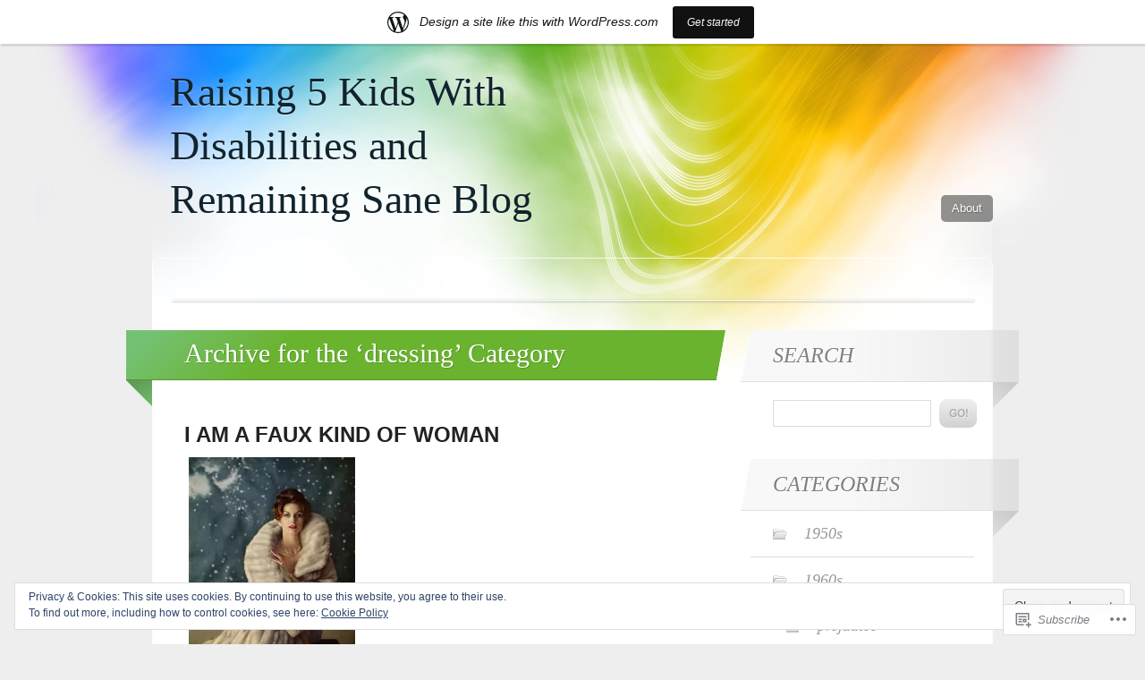

--- FILE ---
content_type: text/html; charset=UTF-8
request_url: https://5kidswdisabilities.wordpress.com/category/dressing/
body_size: 27341
content:
<!DOCTYPE html>
<html lang="en">

<head>
	<meta http-equiv="Content-Type" content="text/html; charset=UTF-8" />
	<title>dressing | Raising 5 Kids With Disabilities and Remaining Sane Blog</title>
	<link rel="pingback" href="https://5kidswdisabilities.wordpress.com/xmlrpc.php" />
	<link rel="profile" href="http://gmpg.org/xfn/11" />
	<!--[if IE]>
	<style type="text/css">
		#main {
			background-color: transparent !important;
			background: url(https://s0.wp.com/wp-content/themes/pub/spectrum/images/bgs/ie-bg.png) repeat-x;
			position: relative;
			padding-top: 120px;
		}
		#ie-wrap {
			background: #fff;
			margin: 0;
		}
		#header-image {
			margin: 0;
		}
		#site-description {
			position: absolute;
			top: 20px;
			width: 868px;
		}
	</style>
	<![endif]-->
	<meta name='robots' content='max-image-preview:large' />
<link rel='dns-prefetch' href='//s0.wp.com' />
<link rel='dns-prefetch' href='//af.pubmine.com' />
<link rel="alternate" type="application/rss+xml" title="Raising 5 Kids With Disabilities and Remaining Sane Blog &raquo; Feed" href="https://5kidswdisabilities.wordpress.com/feed/" />
<link rel="alternate" type="application/rss+xml" title="Raising 5 Kids With Disabilities and Remaining Sane Blog &raquo; Comments Feed" href="https://5kidswdisabilities.wordpress.com/comments/feed/" />
<link rel="alternate" type="application/rss+xml" title="Raising 5 Kids With Disabilities and Remaining Sane Blog &raquo; dressing Category Feed" href="https://5kidswdisabilities.wordpress.com/category/dressing/feed/" />
	<script type="text/javascript">
		/* <![CDATA[ */
		function addLoadEvent(func) {
			var oldonload = window.onload;
			if (typeof window.onload != 'function') {
				window.onload = func;
			} else {
				window.onload = function () {
					oldonload();
					func();
				}
			}
		}
		/* ]]> */
	</script>
	<link crossorigin='anonymous' rel='stylesheet' id='all-css-0-1' href='/_static/??/wp-content/mu-plugins/widgets/eu-cookie-law/templates/style.css,/wp-content/blog-plugins/marketing-bar/css/marketing-bar.css?m=1761640963j&cssminify=yes' type='text/css' media='all' />
<style id='wp-emoji-styles-inline-css'>

	img.wp-smiley, img.emoji {
		display: inline !important;
		border: none !important;
		box-shadow: none !important;
		height: 1em !important;
		width: 1em !important;
		margin: 0 0.07em !important;
		vertical-align: -0.1em !important;
		background: none !important;
		padding: 0 !important;
	}
/*# sourceURL=wp-emoji-styles-inline-css */
</style>
<link crossorigin='anonymous' rel='stylesheet' id='all-css-2-1' href='/wp-content/plugins/gutenberg-core/v22.4.2/build/styles/block-library/style.min.css?m=1769608164i&cssminify=yes' type='text/css' media='all' />
<style id='wp-block-library-inline-css'>
.has-text-align-justify {
	text-align:justify;
}
.has-text-align-justify{text-align:justify;}

/*# sourceURL=wp-block-library-inline-css */
</style><style id='global-styles-inline-css'>
:root{--wp--preset--aspect-ratio--square: 1;--wp--preset--aspect-ratio--4-3: 4/3;--wp--preset--aspect-ratio--3-4: 3/4;--wp--preset--aspect-ratio--3-2: 3/2;--wp--preset--aspect-ratio--2-3: 2/3;--wp--preset--aspect-ratio--16-9: 16/9;--wp--preset--aspect-ratio--9-16: 9/16;--wp--preset--color--black: #000000;--wp--preset--color--cyan-bluish-gray: #abb8c3;--wp--preset--color--white: #ffffff;--wp--preset--color--pale-pink: #f78da7;--wp--preset--color--vivid-red: #cf2e2e;--wp--preset--color--luminous-vivid-orange: #ff6900;--wp--preset--color--luminous-vivid-amber: #fcb900;--wp--preset--color--light-green-cyan: #7bdcb5;--wp--preset--color--vivid-green-cyan: #00d084;--wp--preset--color--pale-cyan-blue: #8ed1fc;--wp--preset--color--vivid-cyan-blue: #0693e3;--wp--preset--color--vivid-purple: #9b51e0;--wp--preset--gradient--vivid-cyan-blue-to-vivid-purple: linear-gradient(135deg,rgb(6,147,227) 0%,rgb(155,81,224) 100%);--wp--preset--gradient--light-green-cyan-to-vivid-green-cyan: linear-gradient(135deg,rgb(122,220,180) 0%,rgb(0,208,130) 100%);--wp--preset--gradient--luminous-vivid-amber-to-luminous-vivid-orange: linear-gradient(135deg,rgb(252,185,0) 0%,rgb(255,105,0) 100%);--wp--preset--gradient--luminous-vivid-orange-to-vivid-red: linear-gradient(135deg,rgb(255,105,0) 0%,rgb(207,46,46) 100%);--wp--preset--gradient--very-light-gray-to-cyan-bluish-gray: linear-gradient(135deg,rgb(238,238,238) 0%,rgb(169,184,195) 100%);--wp--preset--gradient--cool-to-warm-spectrum: linear-gradient(135deg,rgb(74,234,220) 0%,rgb(151,120,209) 20%,rgb(207,42,186) 40%,rgb(238,44,130) 60%,rgb(251,105,98) 80%,rgb(254,248,76) 100%);--wp--preset--gradient--blush-light-purple: linear-gradient(135deg,rgb(255,206,236) 0%,rgb(152,150,240) 100%);--wp--preset--gradient--blush-bordeaux: linear-gradient(135deg,rgb(254,205,165) 0%,rgb(254,45,45) 50%,rgb(107,0,62) 100%);--wp--preset--gradient--luminous-dusk: linear-gradient(135deg,rgb(255,203,112) 0%,rgb(199,81,192) 50%,rgb(65,88,208) 100%);--wp--preset--gradient--pale-ocean: linear-gradient(135deg,rgb(255,245,203) 0%,rgb(182,227,212) 50%,rgb(51,167,181) 100%);--wp--preset--gradient--electric-grass: linear-gradient(135deg,rgb(202,248,128) 0%,rgb(113,206,126) 100%);--wp--preset--gradient--midnight: linear-gradient(135deg,rgb(2,3,129) 0%,rgb(40,116,252) 100%);--wp--preset--font-size--small: 13px;--wp--preset--font-size--medium: 20px;--wp--preset--font-size--large: 36px;--wp--preset--font-size--x-large: 42px;--wp--preset--font-family--albert-sans: 'Albert Sans', sans-serif;--wp--preset--font-family--alegreya: Alegreya, serif;--wp--preset--font-family--arvo: Arvo, serif;--wp--preset--font-family--bodoni-moda: 'Bodoni Moda', serif;--wp--preset--font-family--bricolage-grotesque: 'Bricolage Grotesque', sans-serif;--wp--preset--font-family--cabin: Cabin, sans-serif;--wp--preset--font-family--chivo: Chivo, sans-serif;--wp--preset--font-family--commissioner: Commissioner, sans-serif;--wp--preset--font-family--cormorant: Cormorant, serif;--wp--preset--font-family--courier-prime: 'Courier Prime', monospace;--wp--preset--font-family--crimson-pro: 'Crimson Pro', serif;--wp--preset--font-family--dm-mono: 'DM Mono', monospace;--wp--preset--font-family--dm-sans: 'DM Sans', sans-serif;--wp--preset--font-family--dm-serif-display: 'DM Serif Display', serif;--wp--preset--font-family--domine: Domine, serif;--wp--preset--font-family--eb-garamond: 'EB Garamond', serif;--wp--preset--font-family--epilogue: Epilogue, sans-serif;--wp--preset--font-family--fahkwang: Fahkwang, sans-serif;--wp--preset--font-family--figtree: Figtree, sans-serif;--wp--preset--font-family--fira-sans: 'Fira Sans', sans-serif;--wp--preset--font-family--fjalla-one: 'Fjalla One', sans-serif;--wp--preset--font-family--fraunces: Fraunces, serif;--wp--preset--font-family--gabarito: Gabarito, system-ui;--wp--preset--font-family--ibm-plex-mono: 'IBM Plex Mono', monospace;--wp--preset--font-family--ibm-plex-sans: 'IBM Plex Sans', sans-serif;--wp--preset--font-family--ibarra-real-nova: 'Ibarra Real Nova', serif;--wp--preset--font-family--instrument-serif: 'Instrument Serif', serif;--wp--preset--font-family--inter: Inter, sans-serif;--wp--preset--font-family--josefin-sans: 'Josefin Sans', sans-serif;--wp--preset--font-family--jost: Jost, sans-serif;--wp--preset--font-family--libre-baskerville: 'Libre Baskerville', serif;--wp--preset--font-family--libre-franklin: 'Libre Franklin', sans-serif;--wp--preset--font-family--literata: Literata, serif;--wp--preset--font-family--lora: Lora, serif;--wp--preset--font-family--merriweather: Merriweather, serif;--wp--preset--font-family--montserrat: Montserrat, sans-serif;--wp--preset--font-family--newsreader: Newsreader, serif;--wp--preset--font-family--noto-sans-mono: 'Noto Sans Mono', sans-serif;--wp--preset--font-family--nunito: Nunito, sans-serif;--wp--preset--font-family--open-sans: 'Open Sans', sans-serif;--wp--preset--font-family--overpass: Overpass, sans-serif;--wp--preset--font-family--pt-serif: 'PT Serif', serif;--wp--preset--font-family--petrona: Petrona, serif;--wp--preset--font-family--piazzolla: Piazzolla, serif;--wp--preset--font-family--playfair-display: 'Playfair Display', serif;--wp--preset--font-family--plus-jakarta-sans: 'Plus Jakarta Sans', sans-serif;--wp--preset--font-family--poppins: Poppins, sans-serif;--wp--preset--font-family--raleway: Raleway, sans-serif;--wp--preset--font-family--roboto: Roboto, sans-serif;--wp--preset--font-family--roboto-slab: 'Roboto Slab', serif;--wp--preset--font-family--rubik: Rubik, sans-serif;--wp--preset--font-family--rufina: Rufina, serif;--wp--preset--font-family--sora: Sora, sans-serif;--wp--preset--font-family--source-sans-3: 'Source Sans 3', sans-serif;--wp--preset--font-family--source-serif-4: 'Source Serif 4', serif;--wp--preset--font-family--space-mono: 'Space Mono', monospace;--wp--preset--font-family--syne: Syne, sans-serif;--wp--preset--font-family--texturina: Texturina, serif;--wp--preset--font-family--urbanist: Urbanist, sans-serif;--wp--preset--font-family--work-sans: 'Work Sans', sans-serif;--wp--preset--spacing--20: 0.44rem;--wp--preset--spacing--30: 0.67rem;--wp--preset--spacing--40: 1rem;--wp--preset--spacing--50: 1.5rem;--wp--preset--spacing--60: 2.25rem;--wp--preset--spacing--70: 3.38rem;--wp--preset--spacing--80: 5.06rem;--wp--preset--shadow--natural: 6px 6px 9px rgba(0, 0, 0, 0.2);--wp--preset--shadow--deep: 12px 12px 50px rgba(0, 0, 0, 0.4);--wp--preset--shadow--sharp: 6px 6px 0px rgba(0, 0, 0, 0.2);--wp--preset--shadow--outlined: 6px 6px 0px -3px rgb(255, 255, 255), 6px 6px rgb(0, 0, 0);--wp--preset--shadow--crisp: 6px 6px 0px rgb(0, 0, 0);}:where(body) { margin: 0; }:where(.is-layout-flex){gap: 0.5em;}:where(.is-layout-grid){gap: 0.5em;}body .is-layout-flex{display: flex;}.is-layout-flex{flex-wrap: wrap;align-items: center;}.is-layout-flex > :is(*, div){margin: 0;}body .is-layout-grid{display: grid;}.is-layout-grid > :is(*, div){margin: 0;}body{padding-top: 0px;padding-right: 0px;padding-bottom: 0px;padding-left: 0px;}:root :where(.wp-element-button, .wp-block-button__link){background-color: #32373c;border-width: 0;color: #fff;font-family: inherit;font-size: inherit;font-style: inherit;font-weight: inherit;letter-spacing: inherit;line-height: inherit;padding-top: calc(0.667em + 2px);padding-right: calc(1.333em + 2px);padding-bottom: calc(0.667em + 2px);padding-left: calc(1.333em + 2px);text-decoration: none;text-transform: inherit;}.has-black-color{color: var(--wp--preset--color--black) !important;}.has-cyan-bluish-gray-color{color: var(--wp--preset--color--cyan-bluish-gray) !important;}.has-white-color{color: var(--wp--preset--color--white) !important;}.has-pale-pink-color{color: var(--wp--preset--color--pale-pink) !important;}.has-vivid-red-color{color: var(--wp--preset--color--vivid-red) !important;}.has-luminous-vivid-orange-color{color: var(--wp--preset--color--luminous-vivid-orange) !important;}.has-luminous-vivid-amber-color{color: var(--wp--preset--color--luminous-vivid-amber) !important;}.has-light-green-cyan-color{color: var(--wp--preset--color--light-green-cyan) !important;}.has-vivid-green-cyan-color{color: var(--wp--preset--color--vivid-green-cyan) !important;}.has-pale-cyan-blue-color{color: var(--wp--preset--color--pale-cyan-blue) !important;}.has-vivid-cyan-blue-color{color: var(--wp--preset--color--vivid-cyan-blue) !important;}.has-vivid-purple-color{color: var(--wp--preset--color--vivid-purple) !important;}.has-black-background-color{background-color: var(--wp--preset--color--black) !important;}.has-cyan-bluish-gray-background-color{background-color: var(--wp--preset--color--cyan-bluish-gray) !important;}.has-white-background-color{background-color: var(--wp--preset--color--white) !important;}.has-pale-pink-background-color{background-color: var(--wp--preset--color--pale-pink) !important;}.has-vivid-red-background-color{background-color: var(--wp--preset--color--vivid-red) !important;}.has-luminous-vivid-orange-background-color{background-color: var(--wp--preset--color--luminous-vivid-orange) !important;}.has-luminous-vivid-amber-background-color{background-color: var(--wp--preset--color--luminous-vivid-amber) !important;}.has-light-green-cyan-background-color{background-color: var(--wp--preset--color--light-green-cyan) !important;}.has-vivid-green-cyan-background-color{background-color: var(--wp--preset--color--vivid-green-cyan) !important;}.has-pale-cyan-blue-background-color{background-color: var(--wp--preset--color--pale-cyan-blue) !important;}.has-vivid-cyan-blue-background-color{background-color: var(--wp--preset--color--vivid-cyan-blue) !important;}.has-vivid-purple-background-color{background-color: var(--wp--preset--color--vivid-purple) !important;}.has-black-border-color{border-color: var(--wp--preset--color--black) !important;}.has-cyan-bluish-gray-border-color{border-color: var(--wp--preset--color--cyan-bluish-gray) !important;}.has-white-border-color{border-color: var(--wp--preset--color--white) !important;}.has-pale-pink-border-color{border-color: var(--wp--preset--color--pale-pink) !important;}.has-vivid-red-border-color{border-color: var(--wp--preset--color--vivid-red) !important;}.has-luminous-vivid-orange-border-color{border-color: var(--wp--preset--color--luminous-vivid-orange) !important;}.has-luminous-vivid-amber-border-color{border-color: var(--wp--preset--color--luminous-vivid-amber) !important;}.has-light-green-cyan-border-color{border-color: var(--wp--preset--color--light-green-cyan) !important;}.has-vivid-green-cyan-border-color{border-color: var(--wp--preset--color--vivid-green-cyan) !important;}.has-pale-cyan-blue-border-color{border-color: var(--wp--preset--color--pale-cyan-blue) !important;}.has-vivid-cyan-blue-border-color{border-color: var(--wp--preset--color--vivid-cyan-blue) !important;}.has-vivid-purple-border-color{border-color: var(--wp--preset--color--vivid-purple) !important;}.has-vivid-cyan-blue-to-vivid-purple-gradient-background{background: var(--wp--preset--gradient--vivid-cyan-blue-to-vivid-purple) !important;}.has-light-green-cyan-to-vivid-green-cyan-gradient-background{background: var(--wp--preset--gradient--light-green-cyan-to-vivid-green-cyan) !important;}.has-luminous-vivid-amber-to-luminous-vivid-orange-gradient-background{background: var(--wp--preset--gradient--luminous-vivid-amber-to-luminous-vivid-orange) !important;}.has-luminous-vivid-orange-to-vivid-red-gradient-background{background: var(--wp--preset--gradient--luminous-vivid-orange-to-vivid-red) !important;}.has-very-light-gray-to-cyan-bluish-gray-gradient-background{background: var(--wp--preset--gradient--very-light-gray-to-cyan-bluish-gray) !important;}.has-cool-to-warm-spectrum-gradient-background{background: var(--wp--preset--gradient--cool-to-warm-spectrum) !important;}.has-blush-light-purple-gradient-background{background: var(--wp--preset--gradient--blush-light-purple) !important;}.has-blush-bordeaux-gradient-background{background: var(--wp--preset--gradient--blush-bordeaux) !important;}.has-luminous-dusk-gradient-background{background: var(--wp--preset--gradient--luminous-dusk) !important;}.has-pale-ocean-gradient-background{background: var(--wp--preset--gradient--pale-ocean) !important;}.has-electric-grass-gradient-background{background: var(--wp--preset--gradient--electric-grass) !important;}.has-midnight-gradient-background{background: var(--wp--preset--gradient--midnight) !important;}.has-small-font-size{font-size: var(--wp--preset--font-size--small) !important;}.has-medium-font-size{font-size: var(--wp--preset--font-size--medium) !important;}.has-large-font-size{font-size: var(--wp--preset--font-size--large) !important;}.has-x-large-font-size{font-size: var(--wp--preset--font-size--x-large) !important;}.has-albert-sans-font-family{font-family: var(--wp--preset--font-family--albert-sans) !important;}.has-alegreya-font-family{font-family: var(--wp--preset--font-family--alegreya) !important;}.has-arvo-font-family{font-family: var(--wp--preset--font-family--arvo) !important;}.has-bodoni-moda-font-family{font-family: var(--wp--preset--font-family--bodoni-moda) !important;}.has-bricolage-grotesque-font-family{font-family: var(--wp--preset--font-family--bricolage-grotesque) !important;}.has-cabin-font-family{font-family: var(--wp--preset--font-family--cabin) !important;}.has-chivo-font-family{font-family: var(--wp--preset--font-family--chivo) !important;}.has-commissioner-font-family{font-family: var(--wp--preset--font-family--commissioner) !important;}.has-cormorant-font-family{font-family: var(--wp--preset--font-family--cormorant) !important;}.has-courier-prime-font-family{font-family: var(--wp--preset--font-family--courier-prime) !important;}.has-crimson-pro-font-family{font-family: var(--wp--preset--font-family--crimson-pro) !important;}.has-dm-mono-font-family{font-family: var(--wp--preset--font-family--dm-mono) !important;}.has-dm-sans-font-family{font-family: var(--wp--preset--font-family--dm-sans) !important;}.has-dm-serif-display-font-family{font-family: var(--wp--preset--font-family--dm-serif-display) !important;}.has-domine-font-family{font-family: var(--wp--preset--font-family--domine) !important;}.has-eb-garamond-font-family{font-family: var(--wp--preset--font-family--eb-garamond) !important;}.has-epilogue-font-family{font-family: var(--wp--preset--font-family--epilogue) !important;}.has-fahkwang-font-family{font-family: var(--wp--preset--font-family--fahkwang) !important;}.has-figtree-font-family{font-family: var(--wp--preset--font-family--figtree) !important;}.has-fira-sans-font-family{font-family: var(--wp--preset--font-family--fira-sans) !important;}.has-fjalla-one-font-family{font-family: var(--wp--preset--font-family--fjalla-one) !important;}.has-fraunces-font-family{font-family: var(--wp--preset--font-family--fraunces) !important;}.has-gabarito-font-family{font-family: var(--wp--preset--font-family--gabarito) !important;}.has-ibm-plex-mono-font-family{font-family: var(--wp--preset--font-family--ibm-plex-mono) !important;}.has-ibm-plex-sans-font-family{font-family: var(--wp--preset--font-family--ibm-plex-sans) !important;}.has-ibarra-real-nova-font-family{font-family: var(--wp--preset--font-family--ibarra-real-nova) !important;}.has-instrument-serif-font-family{font-family: var(--wp--preset--font-family--instrument-serif) !important;}.has-inter-font-family{font-family: var(--wp--preset--font-family--inter) !important;}.has-josefin-sans-font-family{font-family: var(--wp--preset--font-family--josefin-sans) !important;}.has-jost-font-family{font-family: var(--wp--preset--font-family--jost) !important;}.has-libre-baskerville-font-family{font-family: var(--wp--preset--font-family--libre-baskerville) !important;}.has-libre-franklin-font-family{font-family: var(--wp--preset--font-family--libre-franklin) !important;}.has-literata-font-family{font-family: var(--wp--preset--font-family--literata) !important;}.has-lora-font-family{font-family: var(--wp--preset--font-family--lora) !important;}.has-merriweather-font-family{font-family: var(--wp--preset--font-family--merriweather) !important;}.has-montserrat-font-family{font-family: var(--wp--preset--font-family--montserrat) !important;}.has-newsreader-font-family{font-family: var(--wp--preset--font-family--newsreader) !important;}.has-noto-sans-mono-font-family{font-family: var(--wp--preset--font-family--noto-sans-mono) !important;}.has-nunito-font-family{font-family: var(--wp--preset--font-family--nunito) !important;}.has-open-sans-font-family{font-family: var(--wp--preset--font-family--open-sans) !important;}.has-overpass-font-family{font-family: var(--wp--preset--font-family--overpass) !important;}.has-pt-serif-font-family{font-family: var(--wp--preset--font-family--pt-serif) !important;}.has-petrona-font-family{font-family: var(--wp--preset--font-family--petrona) !important;}.has-piazzolla-font-family{font-family: var(--wp--preset--font-family--piazzolla) !important;}.has-playfair-display-font-family{font-family: var(--wp--preset--font-family--playfair-display) !important;}.has-plus-jakarta-sans-font-family{font-family: var(--wp--preset--font-family--plus-jakarta-sans) !important;}.has-poppins-font-family{font-family: var(--wp--preset--font-family--poppins) !important;}.has-raleway-font-family{font-family: var(--wp--preset--font-family--raleway) !important;}.has-roboto-font-family{font-family: var(--wp--preset--font-family--roboto) !important;}.has-roboto-slab-font-family{font-family: var(--wp--preset--font-family--roboto-slab) !important;}.has-rubik-font-family{font-family: var(--wp--preset--font-family--rubik) !important;}.has-rufina-font-family{font-family: var(--wp--preset--font-family--rufina) !important;}.has-sora-font-family{font-family: var(--wp--preset--font-family--sora) !important;}.has-source-sans-3-font-family{font-family: var(--wp--preset--font-family--source-sans-3) !important;}.has-source-serif-4-font-family{font-family: var(--wp--preset--font-family--source-serif-4) !important;}.has-space-mono-font-family{font-family: var(--wp--preset--font-family--space-mono) !important;}.has-syne-font-family{font-family: var(--wp--preset--font-family--syne) !important;}.has-texturina-font-family{font-family: var(--wp--preset--font-family--texturina) !important;}.has-urbanist-font-family{font-family: var(--wp--preset--font-family--urbanist) !important;}.has-work-sans-font-family{font-family: var(--wp--preset--font-family--work-sans) !important;}
/*# sourceURL=global-styles-inline-css */
</style>

<style id='classic-theme-styles-inline-css'>
.wp-block-button__link{background-color:#32373c;border-radius:9999px;box-shadow:none;color:#fff;font-size:1.125em;padding:calc(.667em + 2px) calc(1.333em + 2px);text-decoration:none}.wp-block-file__button{background:#32373c;color:#fff}.wp-block-accordion-heading{margin:0}.wp-block-accordion-heading__toggle{background-color:inherit!important;color:inherit!important}.wp-block-accordion-heading__toggle:not(:focus-visible){outline:none}.wp-block-accordion-heading__toggle:focus,.wp-block-accordion-heading__toggle:hover{background-color:inherit!important;border:none;box-shadow:none;color:inherit;padding:var(--wp--preset--spacing--20,1em) 0;text-decoration:none}.wp-block-accordion-heading__toggle:focus-visible{outline:auto;outline-offset:0}
/*# sourceURL=/wp-content/plugins/gutenberg-core/v22.4.2/build/styles/block-library/classic.min.css */
</style>
<link crossorigin='anonymous' rel='stylesheet' id='all-css-4-1' href='/_static/??-eJx9jtsKAjEMRH/INNRdvDyI32K7QavNbmhSF//eirAKgi/zMJwzDM4CcRqNRkPJ9ZxGxTiFPMWb4tr5nfOgiSUTFLq7HoekthCg9sjkouoKv4a4wmerUOtZTvYimIZ0okzcsH/aLM2BEKSQKrTkVBns0kT98d41Sg2oQtFKZVyOHfngt73f7Luu765PYXxXxA==&cssminify=yes' type='text/css' media='all' />
<link crossorigin='anonymous' rel='stylesheet' id='all-css-6-1' href='/_static/??-eJx9y0EKAjEMheELGcNARV2IZ5kJsVbSJjQpg7d33I0bd++H9+FqQNqCW2A8ubKjjQXdmKKPiqUReryFYTXSeiT3A+5MHWAycmmOnRfRvM2M22uX/1BmBVGao2j7CXjIXPqX3uttSqdrSpfzlF4fYK9BdA==&cssminify=yes' type='text/css' media='all' />
<link crossorigin='anonymous' rel='stylesheet' id='print-css-7-1' href='/wp-content/mu-plugins/global-print/global-print.css?m=1465851035i&cssminify=yes' type='text/css' media='print' />
<style id='jetpack-global-styles-frontend-style-inline-css'>
:root { --font-headings: unset; --font-base: unset; --font-headings-default: -apple-system,BlinkMacSystemFont,"Segoe UI",Roboto,Oxygen-Sans,Ubuntu,Cantarell,"Helvetica Neue",sans-serif; --font-base-default: -apple-system,BlinkMacSystemFont,"Segoe UI",Roboto,Oxygen-Sans,Ubuntu,Cantarell,"Helvetica Neue",sans-serif;}
/*# sourceURL=jetpack-global-styles-frontend-style-inline-css */
</style>
<link crossorigin='anonymous' rel='stylesheet' id='all-css-10-1' href='/wp-content/themes/h4/global.css?m=1420737423i&cssminify=yes' type='text/css' media='all' />
<script type="text/javascript" id="wpcom-actionbar-placeholder-js-extra">
/* <![CDATA[ */
var actionbardata = {"siteID":"9200400","postID":"0","siteURL":"https://5kidswdisabilities.wordpress.com","xhrURL":"https://5kidswdisabilities.wordpress.com/wp-admin/admin-ajax.php","nonce":"25beab2906","isLoggedIn":"","statusMessage":"","subsEmailDefault":"instantly","proxyScriptUrl":"https://s0.wp.com/wp-content/js/wpcom-proxy-request.js?m=1513050504i&amp;ver=20211021","i18n":{"followedText":"New posts from this site will now appear in your \u003Ca href=\"https://wordpress.com/reader\"\u003EReader\u003C/a\u003E","foldBar":"Collapse this bar","unfoldBar":"Expand this bar","shortLinkCopied":"Shortlink copied to clipboard."}};
//# sourceURL=wpcom-actionbar-placeholder-js-extra
/* ]]> */
</script>
<script type="text/javascript" id="jetpack-mu-wpcom-settings-js-before">
/* <![CDATA[ */
var JETPACK_MU_WPCOM_SETTINGS = {"assetsUrl":"https://s0.wp.com/wp-content/mu-plugins/jetpack-mu-wpcom-plugin/sun/jetpack_vendor/automattic/jetpack-mu-wpcom/src/build/"};
//# sourceURL=jetpack-mu-wpcom-settings-js-before
/* ]]> */
</script>
<script crossorigin='anonymous' type='text/javascript'  src='/_static/??-eJyFjUsOwjAQQy/EdEoRvwXiLG0ShUT5DDMJpbenFVRigcTKluxn40igciomFfSCHAoQ5+fUeNngnLmkQtVGltDfq+HpI0106W8JorPcF/NdXt/KzcQZoTqgkFGFa1z41cMPZAjZAoVqXRIcM+teC6jQi7y/VSR8dItAygmsJp4nrvGyPXbtftceTmf/AuDUWLs='></script>
<script type="text/javascript" id="rlt-proxy-js-after">
/* <![CDATA[ */
	rltInitialize( {"token":null,"iframeOrigins":["https:\/\/widgets.wp.com"]} );
//# sourceURL=rlt-proxy-js-after
/* ]]> */
</script>
<link rel="EditURI" type="application/rsd+xml" title="RSD" href="https://5kidswdisabilities.wordpress.com/xmlrpc.php?rsd" />
<meta name="generator" content="WordPress.com" />

<!-- Jetpack Open Graph Tags -->
<meta property="og:type" content="website" />
<meta property="og:title" content="dressing &#8211; Raising 5 Kids With Disabilities and Remaining Sane Blog" />
<meta property="og:url" content="https://5kidswdisabilities.wordpress.com/category/dressing/" />
<meta property="og:site_name" content="Raising 5 Kids With Disabilities and Remaining Sane Blog" />
<meta property="og:image" content="https://s0.wp.com/i/blank.jpg?m=1383295312i" />
<meta property="og:image:width" content="200" />
<meta property="og:image:height" content="200" />
<meta property="og:image:alt" content="" />
<meta property="og:locale" content="en_US" />
<meta property="fb:app_id" content="249643311490" />

<!-- End Jetpack Open Graph Tags -->
<link rel="shortcut icon" type="image/x-icon" href="https://s0.wp.com/i/favicon.ico?m=1713425267i" sizes="16x16 24x24 32x32 48x48" />
<link rel="icon" type="image/x-icon" href="https://s0.wp.com/i/favicon.ico?m=1713425267i" sizes="16x16 24x24 32x32 48x48" />
<link rel="apple-touch-icon" href="https://s0.wp.com/i/webclip.png?m=1713868326i" />
<link rel='openid.server' href='https://5kidswdisabilities.wordpress.com/?openidserver=1' />
<link rel='openid.delegate' href='https://5kidswdisabilities.wordpress.com/' />
<link rel="search" type="application/opensearchdescription+xml" href="https://5kidswdisabilities.wordpress.com/osd.xml" title="Raising 5 Kids With Disabilities and Remaining Sane Blog" />
<link rel="search" type="application/opensearchdescription+xml" href="https://s1.wp.com/opensearch.xml" title="WordPress.com" />
<meta name="description" content="Posts about dressing written by 5kidswdisabilities" />
<script type="text/javascript">
/* <![CDATA[ */
var wa_client = {}; wa_client.cmd = []; wa_client.config = { 'blog_id': 9200400, 'blog_language': 'en', 'is_wordads': false, 'hosting_type': 0, 'afp_account_id': null, 'afp_host_id': 5038568878849053, 'theme': 'pub/spectrum', '_': { 'title': 'Advertisement', 'privacy_settings': 'Privacy Settings' }, 'formats': [ 'belowpost', 'bottom_sticky', 'sidebar_sticky_right', 'sidebar', 'gutenberg_rectangle', 'gutenberg_leaderboard', 'gutenberg_mobile_leaderboard', 'gutenberg_skyscraper' ] };
/* ]]> */
</script>
		<script type="text/javascript">

			window.doNotSellCallback = function() {

				var linkElements = [
					'a[href="https://wordpress.com/?ref=footer_blog"]',
					'a[href="https://wordpress.com/?ref=footer_website"]',
					'a[href="https://wordpress.com/?ref=vertical_footer"]',
					'a[href^="https://wordpress.com/?ref=footer_segment_"]',
				].join(',');

				var dnsLink = document.createElement( 'a' );
				dnsLink.href = 'https://wordpress.com/advertising-program-optout/';
				dnsLink.classList.add( 'do-not-sell-link' );
				dnsLink.rel = 'nofollow';
				dnsLink.style.marginLeft = '0.5em';
				dnsLink.textContent = 'Do Not Sell or Share My Personal Information';

				var creditLinks = document.querySelectorAll( linkElements );

				if ( 0 === creditLinks.length ) {
					return false;
				}

				Array.prototype.forEach.call( creditLinks, function( el ) {
					el.insertAdjacentElement( 'afterend', dnsLink );
				});

				return true;
			};

		</script>
		<script type="text/javascript">
	window.google_analytics_uacct = "UA-52447-2";
</script>

<script type="text/javascript">
	var _gaq = _gaq || [];
	_gaq.push(['_setAccount', 'UA-52447-2']);
	_gaq.push(['_gat._anonymizeIp']);
	_gaq.push(['_setDomainName', 'wordpress.com']);
	_gaq.push(['_initData']);
	_gaq.push(['_trackPageview']);

	(function() {
		var ga = document.createElement('script'); ga.type = 'text/javascript'; ga.async = true;
		ga.src = ('https:' == document.location.protocol ? 'https://ssl' : 'http://www') + '.google-analytics.com/ga.js';
		(document.getElementsByTagName('head')[0] || document.getElementsByTagName('body')[0]).appendChild(ga);
	})();
</script>
<link crossorigin='anonymous' rel='stylesheet' id='all-css-2-3' href='/_static/??-eJyNjM0KgzAQBl9I/ag/lR6KjyK6LhJNNsHN4uuXQuvZ4wzD4EwlRcksGcHK5G11otg4p4n2H0NNMDohzD7SrtDTJT4qUi1wexDiYp4VNB3RlP3V/MX3N4T3o++aun892277AK5vOq4=&cssminify=yes' type='text/css' media='all' />
</head>

<body class="archive category category-dressing category-255012 wp-theme-pubspectrum customizer-styles-applied jetpack-reblog-enabled has-marketing-bar has-marketing-bar-theme-spectrum">

	<div id="header">
				<div id="logo">
			<h1>
				<a href="https://5kidswdisabilities.wordpress.com/">Raising 5 Kids With Disabilities and Remaining Sane Blog</a>
			</h1>
		</div>
		<div class="page-list">
				<ul>
		<li class="page_item page-item-2"><a href="https://5kidswdisabilities.wordpress.com/about/">About</a></li>
	</ul>

		</div>
	</div>
	<div id="main-wrap">
		<div id="main">
		<!--[if IE]>
			<div id="ie-wrap">
		<![endif]-->
			<div id="site-description">
				<h2>
									</h2>
			</div>
					<div id="content">
	
		<div class="main-title"><h3>
		Archive for the &#8216;dressing&#8217; Category		</h3></div>

		
		

<div class="post-2403 post type-post status-publish format-standard hentry category-1950s category-anxiety category-cheap category-dressing category-family category-happiness category-happy category-inspirational category-joy category-life category-news category-uncategorized tag-advice tag-blogging tag-faith tag-family tag-inspiration tag-life tag-news tag-religion tag-work tag-writing" id="post-2403">
	<div class="entry">

		
		<h3 class="result"><a href="https://5kidswdisabilities.wordpress.com/2017/01/25/i-am-a-faux-kind-of-woman/" rel="bookmark">I am A Faux Kind of&nbsp;Woman</a></h3>					<p><img data-attachment-id="2405" data-permalink="https://5kidswdisabilities.wordpress.com/2017/01/25/i-am-a-faux-kind-of-woman/fashion-of-the-1950s-43/" data-orig-file="https://5kidswdisabilities.wordpress.com/wp-content/uploads/2017/01/fashion-of-the-1950s-43.jpg" data-orig-size="463,640" data-comments-opened="1" data-image-meta="{&quot;aperture&quot;:&quot;0&quot;,&quot;credit&quot;:&quot;&quot;,&quot;camera&quot;:&quot;&quot;,&quot;caption&quot;:&quot;&quot;,&quot;created_timestamp&quot;:&quot;0&quot;,&quot;copyright&quot;:&quot;&quot;,&quot;focal_length&quot;:&quot;0&quot;,&quot;iso&quot;:&quot;0&quot;,&quot;shutter_speed&quot;:&quot;0&quot;,&quot;title&quot;:&quot;&quot;,&quot;orientation&quot;:&quot;0&quot;}" data-image-title="fashion-of-the-1950s-43" data-image-description="" data-image-caption="" data-medium-file="https://5kidswdisabilities.wordpress.com/wp-content/uploads/2017/01/fashion-of-the-1950s-43.jpg?w=217" data-large-file="https://5kidswdisabilities.wordpress.com/wp-content/uploads/2017/01/fashion-of-the-1950s-43.jpg?w=463" class="alignnone  wp-image-2405" src="https://5kidswdisabilities.wordpress.com/wp-content/uploads/2017/01/fashion-of-the-1950s-43.jpg?w=186&#038;h=258" alt="fashion-of-the-1950s-43" width="186" height="258" srcset="https://5kidswdisabilities.wordpress.com/wp-content/uploads/2017/01/fashion-of-the-1950s-43.jpg?w=186&amp;h=257 186w, https://5kidswdisabilities.wordpress.com/wp-content/uploads/2017/01/fashion-of-the-1950s-43.jpg?w=372&amp;h=514 372w, https://5kidswdisabilities.wordpress.com/wp-content/uploads/2017/01/fashion-of-the-1950s-43.jpg?w=109&amp;h=150 109w, https://5kidswdisabilities.wordpress.com/wp-content/uploads/2017/01/fashion-of-the-1950s-43.jpg?w=217&amp;h=300 217w" sizes="(max-width: 186px) 100vw, 186px" /></p>
<p>Without the sophistication to realize the value of “real,” I am a faux kind of woman. It started when I was in my teens and I was given a beautiful little necklace of a dove carrying an olive branch with a diamond at the tip of the branch. The tiny stone fell out and it was replaced with a beautiful blue stone, (cheap glass, not a sapphire or anything “real”). I thought the blue matched the jeans that were my standard wardrobe at the time, and that necklace became one of my most cherished possessions.</p>
<p>When getting engaged and faced with the fact that getting a diamond was a tradition, my thoughtful hubby to be picked out the perfect engagement ring for me – a tiny diamond in the middle with navy sapphires forming the shape of a flower around it. It was awesome, and I still wear it today, not desiring a two- or three-carat diamond when my ring is so much more colorful and personal.</p>
<p>One of my first years married, my in-laws gifted me with a white fur coat for Christmas. I loved that coat, and wore it for every special occasion. It was exquisite; warm and toasty. I would not have preferred to have a “real” fur (unless the furriers hunkered down on the ice floes waiting for the polar bears to die a natural death and then made a coat out of them). Another favorite coat hung in my closet, and I received many compliments on it. It took me a while to realize that everyone thought it was leather and not the $24.99 jacket I had purchased on sale at JC Penney’s. It managed to fit me elegantly.</p>
<p>This life changing realization actually came to me the other day while getting out of the shower when I noticed our bathroom counter. As an avid watcher of “House Hunters,” the strict demands of the house buyers often fascinated me; people would be knowledgeable about what material was the most stylish and which material was mandated, such as marble countertops.</p>
<p>Looking at the cheap plastic countertop surrounding our bathroom sink, it looked like marble to me. The “tile” in the bathroom floor was just vinyl, and the white cupboard looked like wood (but was just particle board with the “wood” part uncurling in a few areas). The bright, cheerful flower arrangement on the back of the toilet was made of artificial flowers, and a plastic ivy plant curled around the circumference of the mirror. My whole bathroom was faux, and I was suddenly thankful that at least the toilet was real!</p>
<p>“Real” for me are the things that meet my needs. I am not envious of people with huge diamonds and marble countertops, but I admire their beautiful choices that are right for them. “To each his own,” my mom used to say. I may not always be perfect, but I’m always me, the &#8220;real&#8221; me!</p>
			</div>
			<div class="post-meta post-category">
			<p class="post-category-title"><strong>Category:</strong></p>
			<p class="post-category-elements"><a href="https://5kidswdisabilities.wordpress.com/category/1950s/" rel="category tag">1950s</a>, <a href="https://5kidswdisabilities.wordpress.com/category/anxiety/" rel="category tag">anxiety</a>, <a href="https://5kidswdisabilities.wordpress.com/category/cheap/" rel="category tag">cheap</a>, <a href="https://5kidswdisabilities.wordpress.com/category/dressing/" rel="category tag">dressing</a>, <a href="https://5kidswdisabilities.wordpress.com/category/family/" rel="category tag">family</a>, <a href="https://5kidswdisabilities.wordpress.com/category/happiness/" rel="category tag">happiness</a>, <a href="https://5kidswdisabilities.wordpress.com/category/happy/" rel="category tag">happy</a>, <a href="https://5kidswdisabilities.wordpress.com/category/inspirational/" rel="category tag">inspirational</a>, <a href="https://5kidswdisabilities.wordpress.com/category/joy/" rel="category tag">joy</a>, <a href="https://5kidswdisabilities.wordpress.com/category/life/" rel="category tag">life</a>, <a href="https://5kidswdisabilities.wordpress.com/category/news/" rel="category tag">news</a>, <a href="https://5kidswdisabilities.wordpress.com/category/uncategorized/" rel="category tag">Uncategorized</a></p>
		</div>
	<div class="post-meta post-tags"><p><strong>Tagged with:</strong></p><ul><li><a href="https://5kidswdisabilities.wordpress.com/tag/advice/" rel="tag">advice</a></li><li><a href="https://5kidswdisabilities.wordpress.com/tag/blogging/" rel="tag">blogging</a></li><li><a href="https://5kidswdisabilities.wordpress.com/tag/faith/" rel="tag">faith</a></li><li><a href="https://5kidswdisabilities.wordpress.com/tag/family/" rel="tag">family</a></li><li><a href="https://5kidswdisabilities.wordpress.com/tag/inspiration/" rel="tag">inspiration</a></li><li><a href="https://5kidswdisabilities.wordpress.com/tag/life/" rel="tag">life</a></li><li><a href="https://5kidswdisabilities.wordpress.com/tag/news/" rel="tag">news</a></li><li><a href="https://5kidswdisabilities.wordpress.com/tag/religion/" rel="tag">religion</a></li><li><a href="https://5kidswdisabilities.wordpress.com/tag/work/" rel="tag">work</a></li><li><a href="https://5kidswdisabilities.wordpress.com/tag/writing/" rel="tag">writing</a></li></ul></div>	</div>
		
		

<div class="post-2019 post type-post status-publish format-standard hentry category-children category-dressing category-kids category-life category-parenting category-uncategorized tag-bathroom tag-children tag-family tag-working-mother" id="post-2019">
	<div class="entry">

		
		<h3 class="result"><a href="https://5kidswdisabilities.wordpress.com/2014/10/08/the-mirror-from-the-house-of-horrors/" rel="bookmark">The Mirror From the House of&nbsp;Horrors</a></h3>					<p><a href="https://5kidswdisabilities.wordpress.com/wp-content/uploads/2014/10/bathroom-mirror-clipartmirror-man-clip-art-royalty-free-640-mirror-man-clipart-vector-73d10fcc.jpg"><img data-attachment-id="2020" data-permalink="https://5kidswdisabilities.wordpress.com/2014/10/08/the-mirror-from-the-house-of-horrors/bathroom-mirror-clipartmirror-man-clip-art-royalty-free-640-mirror-man-clipart-vector-73d10fcc/" data-orig-file="https://5kidswdisabilities.wordpress.com/wp-content/uploads/2014/10/bathroom-mirror-clipartmirror-man-clip-art-royalty-free-640-mirror-man-clipart-vector-73d10fcc.jpg" data-orig-size="170,149" data-comments-opened="1" data-image-meta="{&quot;aperture&quot;:&quot;0&quot;,&quot;credit&quot;:&quot;&quot;,&quot;camera&quot;:&quot;&quot;,&quot;caption&quot;:&quot;&quot;,&quot;created_timestamp&quot;:&quot;0&quot;,&quot;copyright&quot;:&quot;&quot;,&quot;focal_length&quot;:&quot;0&quot;,&quot;iso&quot;:&quot;0&quot;,&quot;shutter_speed&quot;:&quot;0&quot;,&quot;title&quot;:&quot;&quot;,&quot;orientation&quot;:&quot;0&quot;}" data-image-title="bathroom-mirror-clipartmirror-man-clip-art-royalty-free-640-mirror-man-clipart-vector-73d10fcc" data-image-description="" data-image-caption="" data-medium-file="https://5kidswdisabilities.wordpress.com/wp-content/uploads/2014/10/bathroom-mirror-clipartmirror-man-clip-art-royalty-free-640-mirror-man-clipart-vector-73d10fcc.jpg?w=170" data-large-file="https://5kidswdisabilities.wordpress.com/wp-content/uploads/2014/10/bathroom-mirror-clipartmirror-man-clip-art-royalty-free-640-mirror-man-clipart-vector-73d10fcc.jpg?w=170" src="https://5kidswdisabilities.wordpress.com/wp-content/uploads/2014/10/bathroom-mirror-clipartmirror-man-clip-art-royalty-free-640-mirror-man-clipart-vector-73d10fcc.jpg?w=540" alt="bathroom-mirror-clipartmirror-man-clip-art-royalty-free-640-mirror-man-clipart-vector-73d10fcc"   class="alignnone size-full wp-image-2020" srcset="https://5kidswdisabilities.wordpress.com/wp-content/uploads/2014/10/bathroom-mirror-clipartmirror-man-clip-art-royalty-free-640-mirror-man-clipart-vector-73d10fcc.jpg 170w, https://5kidswdisabilities.wordpress.com/wp-content/uploads/2014/10/bathroom-mirror-clipartmirror-man-clip-art-royalty-free-640-mirror-man-clipart-vector-73d10fcc.jpg?w=150&amp;h=131 150w" sizes="(max-width: 170px) 100vw, 170px" /></a>Dressing in the morning for work, I try to look my best.  When I look in our bathroom mirror, my hair looks pleasingly curly.  My face looks &#8220;fine&#8221;.  Average, (as I am no beauty by any means,) but fine, especially when I smile back at myself. Although I could stand to loose a few pounds, I don&#8217;t look overweight.  Pleased with how I look, out the door I go to work.</p>
<p>I remain in a confident, upbeat mood unless I have to pee.  IF I have to do so, I enter the room with the <em><strong>mirror from the house of horrors </strong>..our office bathroom&#8230;oooooooooohhhhhhhhhh!  Prepared for Halloween all year, this mirror somehow magically transforms my okay look into a horror.  My hair is wild, frizzy, with straggly curls going everywhere. (Not unlike Dr. Frankenstein or Freud.)  My eyes bulge out, with dark circles beneath them, (somewhat resembling characters from the Walking Dead.) My face is mottled and spotted and scary.  My pores seem huge and my freckles overpower the rest of my face. And I am the size of elephant!  </p>
<p>The first few times I used this bathroom, I scared myself.  I am used to its tricks by now, so I don&#8217;t pay attention. I am confident enough to know that, at least in my mind, that is not the REAL me.  That mirror distorts what I see on the outside so that it does not match what I feel on the inside.  So I try not to have to pee all day&#8230;. </p>
<div id="atatags-370373-697d0260f3f5f">
		<script type="text/javascript">
			__ATA = window.__ATA || {};
			__ATA.cmd = window.__ATA.cmd || [];
			__ATA.cmd.push(function() {
				__ATA.initVideoSlot('atatags-370373-697d0260f3f5f', {
					sectionId: '370373',
					format: 'inread'
				});
			});
		</script>
	</div>			</div>
			<div class="post-meta post-category">
			<p class="post-category-title"><strong>Category:</strong></p>
			<p class="post-category-elements"><a href="https://5kidswdisabilities.wordpress.com/category/children/" rel="category tag">Children</a>, <a href="https://5kidswdisabilities.wordpress.com/category/dressing/" rel="category tag">dressing</a>, <a href="https://5kidswdisabilities.wordpress.com/category/kids/" rel="category tag">kids</a>, <a href="https://5kidswdisabilities.wordpress.com/category/life/" rel="category tag">life</a>, <a href="https://5kidswdisabilities.wordpress.com/category/parenting/" rel="category tag">parenting</a>, <a href="https://5kidswdisabilities.wordpress.com/category/uncategorized/" rel="category tag">Uncategorized</a></p>
		</div>
	<div class="post-meta post-tags"><p><strong>Tagged with:</strong></p><ul><li><a href="https://5kidswdisabilities.wordpress.com/tag/bathroom/" rel="tag">bathroom</a></li><li><a href="https://5kidswdisabilities.wordpress.com/tag/children/" rel="tag">Children</a></li><li><a href="https://5kidswdisabilities.wordpress.com/tag/family/" rel="tag">family</a></li><li><a href="https://5kidswdisabilities.wordpress.com/tag/working-mother/" rel="tag">working mother</a></li></ul></div>	</div>
		
	
</div>


	<div id="sidebar">
		
		
		<div class="sidebar-box" id="searchBox">
			<div class="sidebar-title">
				<h4>Search</h4>
			</div>
			
<form method="get" id="searchform" action="https://5kidswdisabilities.wordpress.com/" >
	<p>
		<label for="s" class="accesible">Search:</label>
		<input type="text" value="" name="s" id="s" />
		<button type="submit">Go!</button>
	</p>
</form>		</div>
		<div class="sidebar-box widget_categories">
			<div class="sidebar-title">
				<h4>Categories</h4>
			</div>
			<ul>
					<li class="cat-item cat-item-24741"><a href="https://5kidswdisabilities.wordpress.com/category/1950s/">1950s</a>
</li>
	<li class="cat-item cat-item-24742"><a href="https://5kidswdisabilities.wordpress.com/category/1960s/">1960s</a>
<ul class='children'>
	<li class="cat-item cat-item-224314"><a href="https://5kidswdisabilities.wordpress.com/category/1960s/prejudice/">prejudice</a>
</li>
</ul>
</li>
	<li class="cat-item cat-item-32512"><a href="https://5kidswdisabilities.wordpress.com/category/70s/">70;s</a>
</li>
	<li class="cat-item cat-item-5003"><a href="https://5kidswdisabilities.wordpress.com/category/abuse/">abuse</a>
</li>
	<li class="cat-item cat-item-27891"><a href="https://5kidswdisabilities.wordpress.com/category/adhd/">ADHD</a>
</li>
	<li class="cat-item cat-item-29873822"><a href="https://5kidswdisabilities.wordpress.com/category/adhddeaf/">adhddeaf</a>
</li>
	<li class="cat-item cat-item-64442"><a href="https://5kidswdisabilities.wordpress.com/category/adopted/">adopted</a>
</li>
	<li class="cat-item cat-item-2061867"><a href="https://5kidswdisabilities.wordpress.com/category/adopted-children/">adopted children</a>
</li>
	<li class="cat-item cat-item-19290"><a href="https://5kidswdisabilities.wordpress.com/category/adoption/">adoption</a>
</li>
	<li class="cat-item cat-item-29059573"><a href="https://5kidswdisabilities.wordpress.com/category/adoption-proceedings/">adoption proceedings</a>
</li>
	<li class="cat-item cat-item-1355310"><a href="https://5kidswdisabilities.wordpress.com/category/agent-blogs/">agent blogs</a>
</li>
	<li class="cat-item cat-item-5682"><a href="https://5kidswdisabilities.wordpress.com/category/agents/">agents</a>
</li>
	<li class="cat-item cat-item-431190"><a href="https://5kidswdisabilities.wordpress.com/category/alps/">Alps</a>
</li>
	<li class="cat-item cat-item-47298"><a href="https://5kidswdisabilities.wordpress.com/category/amazing/">amazing</a>
</li>
	<li class="cat-item cat-item-905390"><a href="https://5kidswdisabilities.wordpress.com/category/amusement-park/">amusement park</a>
</li>
	<li class="cat-item cat-item-19985"><a href="https://5kidswdisabilities.wordpress.com/category/angel/">angel</a>
</li>
	<li class="cat-item cat-item-20817"><a href="https://5kidswdisabilities.wordpress.com/category/angels/">angels</a>
</li>
	<li class="cat-item cat-item-3252"><a href="https://5kidswdisabilities.wordpress.com/category/anxiety/">anxiety</a>
</li>
	<li class="cat-item cat-item-976902"><a href="https://5kidswdisabilities.wordpress.com/category/anxiety-disorder/">anxiety disorder</a>
</li>
	<li class="cat-item cat-item-24872"><a href="https://5kidswdisabilities.wordpress.com/category/asl/">ASL</a>
</li>
	<li class="cat-item cat-item-58735"><a href="https://5kidswdisabilities.wordpress.com/category/aspergers/">Aspergers</a>
</li>
	<li class="cat-item cat-item-14052181"><a href="https://5kidswdisabilities.wordpress.com/category/attention-hyperactivity-disorder/">attention hyperactivity disorder</a>
</li>
	<li class="cat-item cat-item-3089"><a href="https://5kidswdisabilities.wordpress.com/category/audit/">audit</a>
</li>
	<li class="cat-item cat-item-7223"><a href="https://5kidswdisabilities.wordpress.com/category/author/">author</a>
</li>
	<li class="cat-item cat-item-123025"><a href="https://5kidswdisabilities.wordpress.com/category/author-blogs/">author blogs</a>
</li>
	<li class="cat-item cat-item-726"><a href="https://5kidswdisabilities.wordpress.com/category/authors/">authors</a>
</li>
	<li class="cat-item cat-item-12360"><a href="https://5kidswdisabilities.wordpress.com/category/autism/">autism</a>
</li>
	<li class="cat-item cat-item-333023"><a href="https://5kidswdisabilities.wordpress.com/category/autistic/">autistic</a>
</li>
	<li class="cat-item cat-item-2865"><a href="https://5kidswdisabilities.wordpress.com/category/autumn/">autumn</a>
</li>
	<li class="cat-item cat-item-39279"><a href="https://5kidswdisabilities.wordpress.com/category/bad-luck/">bad luck</a>
</li>
	<li class="cat-item cat-item-386394"><a href="https://5kidswdisabilities.wordpress.com/category/big-bird/">Big Bird</a>
</li>
	<li class="cat-item cat-item-5129"><a href="https://5kidswdisabilities.wordpress.com/category/birthday/">birthday</a>
</li>
	<li class="cat-item cat-item-164935"><a href="https://5kidswdisabilities.wordpress.com/category/blind/">blind</a>
</li>
	<li class="cat-item cat-item-2364"><a href="https://5kidswdisabilities.wordpress.com/category/book/">book</a>
</li>
	<li class="cat-item cat-item-9242905"><a href="https://5kidswdisabilities.wordpress.com/category/book-agent/">book agent</a>
</li>
	<li class="cat-item cat-item-6628726"><a href="https://5kidswdisabilities.wordpress.com/category/book-agents/">book agents</a>
</li>
	<li class="cat-item cat-item-178"><a href="https://5kidswdisabilities.wordpress.com/category/books/">books</a>
</li>
	<li class="cat-item cat-item-16205"><a href="https://5kidswdisabilities.wordpress.com/category/breakfast/">breakfast</a>
</li>
	<li class="cat-item cat-item-605"><a href="https://5kidswdisabilities.wordpress.com/category/brother/">brother</a>
</li>
	<li class="cat-item cat-item-568784"><a href="https://5kidswdisabilities.wordpress.com/category/bus-stop/">bus stop</a>
</li>
	<li class="cat-item cat-item-460076"><a href="https://5kidswdisabilities.wordpress.com/category/camoflauge/">camoflauge</a>
</li>
	<li class="cat-item cat-item-213035"><a href="https://5kidswdisabilities.wordpress.com/category/car-accident/">car accident</a>
</li>
	<li class="cat-item cat-item-242809"><a href="https://5kidswdisabilities.wordpress.com/category/car-wash/">car wash</a>
</li>
	<li class="cat-item cat-item-25555730"><a href="https://5kidswdisabilities.wordpress.com/category/caring-for-parent-and-children/">caring for parent and children</a>
</li>
	<li class="cat-item cat-item-306"><a href="https://5kidswdisabilities.wordpress.com/category/cats/">cats</a>
</li>
	<li class="cat-item cat-item-198288"><a href="https://5kidswdisabilities.wordpress.com/category/central-park/">Central Park</a>
</li>
	<li class="cat-item cat-item-12581"><a href="https://5kidswdisabilities.wordpress.com/category/cheap/">cheap</a>
</li>
	<li class="cat-item cat-item-5614"><a href="https://5kidswdisabilities.wordpress.com/category/child/">child</a>
</li>
	<li class="cat-item cat-item-53318"><a href="https://5kidswdisabilities.wordpress.com/category/child-abuse/">child abuse</a>
</li>
	<li class="cat-item cat-item-32554091"><a href="https://5kidswdisabilities.wordpress.com/category/child-deaf/">child deaf</a>
</li>
	<li class="cat-item cat-item-11477425"><a href="https://5kidswdisabilities.wordpress.com/category/child-deafness/">child deafness</a>
</li>
	<li class="cat-item cat-item-1097057"><a href="https://5kidswdisabilities.wordpress.com/category/child-talk/">child talk</a>
</li>
	<li class="cat-item cat-item-578671322"><a href="https://5kidswdisabilities.wordpress.com/category/childbirth-premature-baby-newborn/">childbirth, premature baby, newborn</a>
</li>
	<li class="cat-item cat-item-28433"><a href="https://5kidswdisabilities.wordpress.com/category/childhood/">childhood</a>
</li>
	<li class="cat-item cat-item-1343"><a href="https://5kidswdisabilities.wordpress.com/category/children/">Children</a>
</li>
	<li class="cat-item cat-item-25052299"><a href="https://5kidswdisabilities.wordpress.com/category/children-who-are-deaf/">children who are deaf</a>
</li>
	<li class="cat-item cat-item-654505"><a href="https://5kidswdisabilities.wordpress.com/category/children-with-disabilities/">children with disabilities</a>
</li>
	<li class="cat-item cat-item-2220"><a href="https://5kidswdisabilities.wordpress.com/category/chinese/">Chinese</a>
</li>
	<li class="cat-item cat-item-8514"><a href="https://5kidswdisabilities.wordpress.com/category/chocolate/">chocolate</a>
</li>
	<li class="cat-item cat-item-15607"><a href="https://5kidswdisabilities.wordpress.com/category/christmas/">Christmas</a>
</li>
	<li class="cat-item cat-item-2416"><a href="https://5kidswdisabilities.wordpress.com/category/church/">church</a>
</li>
	<li class="cat-item cat-item-333655"><a href="https://5kidswdisabilities.wordpress.com/category/cider/">cider</a>
</li>
	<li class="cat-item cat-item-53012"><a href="https://5kidswdisabilities.wordpress.com/category/cleaning/">cleaning</a>
</li>
	<li class="cat-item cat-item-1672627"><a href="https://5kidswdisabilities.wordpress.com/category/cleft-palate/">cleft palate</a>
</li>
	<li class="cat-item cat-item-471987"><a href="https://5kidswdisabilities.wordpress.com/category/closed-captioning/">closed captioning</a>
</li>
	<li class="cat-item cat-item-22794"><a href="https://5kidswdisabilities.wordpress.com/category/clothing/">clothing</a>
</li>
	<li class="cat-item cat-item-113725"><a href="https://5kidswdisabilities.wordpress.com/category/coincidence/">coincidence</a>
</li>
	<li class="cat-item cat-item-50656"><a href="https://5kidswdisabilities.wordpress.com/category/cold/">cold</a>
</li>
	<li class="cat-item cat-item-83958"><a href="https://5kidswdisabilities.wordpress.com/category/cold-weather/">cold weather</a>
</li>
	<li class="cat-item cat-item-258"><a href="https://5kidswdisabilities.wordpress.com/category/computer/">computer</a>
</li>
	<li class="cat-item cat-item-8267"><a href="https://5kidswdisabilities.wordpress.com/category/computer-games/">computer games</a>
</li>
	<li class="cat-item cat-item-6904"><a href="https://5kidswdisabilities.wordpress.com/category/confidence/">confidence</a>
</li>
	<li class="cat-item cat-item-177915"><a href="https://5kidswdisabilities.wordpress.com/category/convertible/">convertible</a>
</li>
	<li class="cat-item cat-item-39469"><a href="https://5kidswdisabilities.wordpress.com/category/costume/">costume</a>
</li>
	<li class="cat-item cat-item-29059568"><a href="https://5kidswdisabilities.wordpress.com/category/courtroom-adoption-experiences/">courtroom adoption experiences</a>
</li>
	<li class="cat-item cat-item-6123"><a href="https://5kidswdisabilities.wordpress.com/category/crazy/">crazy</a>
</li>
	<li class="cat-item cat-item-330857"><a href="https://5kidswdisabilities.wordpress.com/category/crocodile/">crocodile</a>
</li>
	<li class="cat-item cat-item-709515"><a href="https://5kidswdisabilities.wordpress.com/category/crosswalk/">crosswalk</a>
</li>
	<li class="cat-item cat-item-15145"><a href="https://5kidswdisabilities.wordpress.com/category/cry/">cry</a>
</li>
	<li class="cat-item cat-item-366525"><a href="https://5kidswdisabilities.wordpress.com/category/cup-of-tea/">cup of tea</a>
</li>
	<li class="cat-item cat-item-3522"><a href="https://5kidswdisabilities.wordpress.com/category/dancing/">dancing</a>
</li>
	<li class="cat-item cat-item-7313"><a href="https://5kidswdisabilities.wordpress.com/category/dating/">dating</a>
</li>
	<li class="cat-item cat-item-85188"><a href="https://5kidswdisabilities.wordpress.com/category/dead/">dead</a>
</li>
	<li class="cat-item cat-item-136686"><a href="https://5kidswdisabilities.wordpress.com/category/deaf/">deaf</a>
</li>
	<li class="cat-item cat-item-2647150"><a href="https://5kidswdisabilities.wordpress.com/category/deaf-children/">deaf children</a>
</li>
	<li class="cat-item cat-item-1019026"><a href="https://5kidswdisabilities.wordpress.com/category/deafblind/">deaf/blind</a>
</li>
	<li class="cat-item cat-item-153689"><a href="https://5kidswdisabilities.wordpress.com/category/deafness/">deafness</a>
</li>
	<li class="cat-item cat-item-8437"><a href="https://5kidswdisabilities.wordpress.com/category/death/">death</a>
</li>
	<li class="cat-item cat-item-32961"><a href="https://5kidswdisabilities.wordpress.com/category/dentist/">dentist</a>
</li>
	<li class="cat-item cat-item-2894392"><a href="https://5kidswdisabilities.wordpress.com/category/developmentally-delayed/">developmentally delayed</a>
</li>
	<li class="cat-item cat-item-181285"><a href="https://5kidswdisabilities.wordpress.com/category/did/">DID</a>
</li>
	<li class="cat-item cat-item-197876"><a href="https://5kidswdisabilities.wordpress.com/category/die/">die</a>
</li>
	<li class="cat-item cat-item-9227"><a href="https://5kidswdisabilities.wordpress.com/category/diet/">diet</a>
</li>
	<li class="cat-item cat-item-84749"><a href="https://5kidswdisabilities.wordpress.com/category/directions/">directions</a>
</li>
	<li class="cat-item cat-item-167757"><a href="https://5kidswdisabilities.wordpress.com/category/dirty-laundry/">dirty laundry</a>
</li>
	<li class="cat-item cat-item-158896"><a href="https://5kidswdisabilities.wordpress.com/category/disabilities/">disabilities</a>
</li>
	<li class="cat-item cat-item-40576"><a href="https://5kidswdisabilities.wordpress.com/category/disability/">disability</a>
</li>
	<li class="cat-item cat-item-38353"><a href="https://5kidswdisabilities.wordpress.com/category/disabled/">disabled</a>
</li>
	<li class="cat-item cat-item-416152"><a href="https://5kidswdisabilities.wordpress.com/category/disabled-children/">Disabled children</a>
</li>
	<li class="cat-item cat-item-24872635"><a href="https://5kidswdisabilities.wordpress.com/category/disabled-sibling/">disabled sibling</a>
</li>
	<li class="cat-item cat-item-2370464"><a href="https://5kidswdisabilities.wordpress.com/category/discovery-cove/">Discovery Cove</a>
</li>
	<li class="cat-item cat-item-185369"><a href="https://5kidswdisabilities.wordpress.com/category/dissociative-identity-disorder/">dissociative identity disorder</a>
</li>
	<li class="cat-item cat-item-58401"><a href="https://5kidswdisabilities.wordpress.com/category/doctors/">doctors</a>
</li>
	<li class="cat-item cat-item-200708"><a href="https://5kidswdisabilities.wordpress.com/category/downtown-disney/">Downtown Disney</a>
</li>
	<li class="cat-item cat-item-255012 current-cat"><a aria-current="page" href="https://5kidswdisabilities.wordpress.com/category/dressing/">dressing</a>
</li>
	<li class="cat-item cat-item-399"><a href="https://5kidswdisabilities.wordpress.com/category/driving/">driving</a>
</li>
	<li class="cat-item cat-item-32258"><a href="https://5kidswdisabilities.wordpress.com/category/ducks/">ducks</a>
</li>
	<li class="cat-item cat-item-11124"><a href="https://5kidswdisabilities.wordpress.com/category/dying/">dying</a>
</li>
	<li class="cat-item cat-item-8318221"><a href="https://5kidswdisabilities.wordpress.com/category/dying-parent/">dying parent</a>
</li>
	<li class="cat-item cat-item-18653"><a href="https://5kidswdisabilities.wordpress.com/category/easter/">Easter</a>
</li>
	<li class="cat-item cat-item-266749"><a href="https://5kidswdisabilities.wordpress.com/category/easter-bunny/">Easter bunny</a>
</li>
	<li class="cat-item cat-item-1342"><a href="https://5kidswdisabilities.wordpress.com/category/education/">education</a>
</li>
	<li class="cat-item cat-item-79116"><a href="https://5kidswdisabilities.wordpress.com/category/elderly/">elderly</a>
</li>
	<li class="cat-item cat-item-2593723"><a href="https://5kidswdisabilities.wordpress.com/category/elderly-parent/">elderly parent</a>
</li>
	<li class="cat-item cat-item-179908"><a href="https://5kidswdisabilities.wordpress.com/category/emergency-room/">emergency room</a>
</li>
	<li class="cat-item cat-item-47506"><a href="https://5kidswdisabilities.wordpress.com/category/equality/">equality</a>
</li>
	<li class="cat-item cat-item-34271158"><a href="https://5kidswdisabilities.wordpress.com/category/explaining-sex/">explaining sex</a>
</li>
	<li class="cat-item cat-item-46710"><a href="https://5kidswdisabilities.wordpress.com/category/fall/">fall</a>
</li>
	<li class="cat-item cat-item-37313"><a href="https://5kidswdisabilities.wordpress.com/category/families/">families</a>
</li>
	<li class="cat-item cat-item-406"><a href="https://5kidswdisabilities.wordpress.com/category/family/">family</a>
</li>
	<li class="cat-item cat-item-6830"><a href="https://5kidswdisabilities.wordpress.com/category/father/">father</a>
</li>
	<li class="cat-item cat-item-133723"><a href="https://5kidswdisabilities.wordpress.com/category/fathers-day/">Father&#039;s Day</a>
</li>
	<li class="cat-item cat-item-69241"><a href="https://5kidswdisabilities.wordpress.com/category/fights/">fights</a>
</li>
	<li class="cat-item cat-item-9380"><a href="https://5kidswdisabilities.wordpress.com/category/fishing/">fishing</a>
</li>
	<li class="cat-item cat-item-1657"><a href="https://5kidswdisabilities.wordpress.com/category/florida/">florida</a>
</li>
	<li class="cat-item cat-item-586"><a href="https://5kidswdisabilities.wordpress.com/category/food/">food</a>
</li>
	<li class="cat-item cat-item-60014"><a href="https://5kidswdisabilities.wordpress.com/category/foster-care/">foster care</a>
</li>
	<li class="cat-item cat-item-24856713"><a href="https://5kidswdisabilities.wordpress.com/category/foster-care-and-adoption/">foster care and adoption</a>
</li>
	<li class="cat-item cat-item-677"><a href="https://5kidswdisabilities.wordpress.com/category/friends/">friends</a>
</li>
	<li class="cat-item cat-item-2988356"><a href="https://5kidswdisabilities.wordpress.com/category/frigid-weather/">frigid weather</a>
</li>
	<li class="cat-item cat-item-39021"><a href="https://5kidswdisabilities.wordpress.com/category/frugal/">frugal</a>
</li>
	<li class="cat-item cat-item-272"><a href="https://5kidswdisabilities.wordpress.com/category/fun/">fun</a>
</li>
	<li class="cat-item cat-item-684"><a href="https://5kidswdisabilities.wordpress.com/category/funny/">funny</a>
</li>
	<li class="cat-item cat-item-7213"><a href="https://5kidswdisabilities.wordpress.com/category/gambling/">gambling</a>
</li>
	<li class="cat-item cat-item-3131"><a href="https://5kidswdisabilities.wordpress.com/category/gay/">gay</a>
</li>
	<li class="cat-item cat-item-38974"><a href="https://5kidswdisabilities.wordpress.com/category/gay-marriage/">gay marriage</a>
</li>
	<li class="cat-item cat-item-198508"><a href="https://5kidswdisabilities.wordpress.com/category/gender-identity-disorder/">gender identity disorder</a>
</li>
	<li class="cat-item cat-item-1233742"><a href="https://5kidswdisabilities.wordpress.com/category/go-karts/">go karts</a>
</li>
	<li class="cat-item cat-item-7816"><a href="https://5kidswdisabilities.wordpress.com/category/god/">God</a>
</li>
	<li class="cat-item cat-item-148406"><a href="https://5kidswdisabilities.wordpress.com/category/good-luck/">good luck</a>
</li>
	<li class="cat-item cat-item-3169"><a href="https://5kidswdisabilities.wordpress.com/category/gps/">GPS</a>
</li>
	<li class="cat-item cat-item-13787"><a href="https://5kidswdisabilities.wordpress.com/category/graduation/">graduation</a>
</li>
	<li class="cat-item cat-item-243682"><a href="https://5kidswdisabilities.wordpress.com/category/grandparent/">grandparent</a>
</li>
	<li class="cat-item cat-item-6168"><a href="https://5kidswdisabilities.wordpress.com/category/halloween/">Halloween</a>
</li>
	<li class="cat-item cat-item-312832"><a href="https://5kidswdisabilities.wordpress.com/category/handicapped/">handicapped</a>
</li>
	<li class="cat-item cat-item-1646304"><a href="https://5kidswdisabilities.wordpress.com/category/handicapped-parking/">handicapped parking</a>
</li>
	<li class="cat-item cat-item-477369"><a href="https://5kidswdisabilities.wordpress.com/category/happines/">happines</a>
</li>
	<li class="cat-item cat-item-22297"><a href="https://5kidswdisabilities.wordpress.com/category/happiness/">happiness</a>
</li>
	<li class="cat-item cat-item-25694809"><a href="https://5kidswdisabilities.wordpress.com/category/happiness-through-adversity/">happiness through adversity</a>
</li>
	<li class="cat-item cat-item-511"><a href="https://5kidswdisabilities.wordpress.com/category/happy/">happy</a>
</li>
	<li class="cat-item cat-item-9116588"><a href="https://5kidswdisabilities.wordpress.com/category/happy-childhood/">happy childhood</a>
</li>
	<li class="cat-item cat-item-17490433"><a href="https://5kidswdisabilities.wordpress.com/category/happy-parenting/">happy parenting</a>
</li>
	<li class="cat-item cat-item-636827"><a href="https://5kidswdisabilities.wordpress.com/category/hard-of-hearing/">hard of hearing</a>
</li>
	<li class="cat-item cat-item-456333"><a href="https://5kidswdisabilities.wordpress.com/category/hearing-impaired/">hearing impaired</a>
</li>
	<li class="cat-item cat-item-167321"><a href="https://5kidswdisabilities.wordpress.com/category/helping-others/">helping others</a>
</li>
	<li class="cat-item cat-item-4325"><a href="https://5kidswdisabilities.wordpress.com/category/holidays/">holidays</a>
</li>
	<li class="cat-item cat-item-33380"><a href="https://5kidswdisabilities.wordpress.com/category/holy-spirit/">Holy Spirit</a>
</li>
	<li class="cat-item cat-item-400"><a href="https://5kidswdisabilities.wordpress.com/category/home/">home</a>
</li>
	<li class="cat-item cat-item-20816"><a href="https://5kidswdisabilities.wordpress.com/category/hope/">hope</a>
</li>
	<li class="cat-item cat-item-27380"><a href="https://5kidswdisabilities.wordpress.com/category/hospital/">hospital</a>
</li>
	<li class="cat-item cat-item-3554"><a href="https://5kidswdisabilities.wordpress.com/category/hotels/">hotels</a>
</li>
	<li class="cat-item cat-item-104576"><a href="https://5kidswdisabilities.wordpress.com/category/humility/">humility</a>
</li>
	<li class="cat-item cat-item-376"><a href="https://5kidswdisabilities.wordpress.com/category/humor/">humor</a>
</li>
	<li class="cat-item cat-item-9924"><a href="https://5kidswdisabilities.wordpress.com/category/humorous/">humorous</a>
</li>
	<li class="cat-item cat-item-157212"><a href="https://5kidswdisabilities.wordpress.com/category/ice/">ice</a>
</li>
	<li class="cat-item cat-item-90804"><a href="https://5kidswdisabilities.wordpress.com/category/ice-cream/">ice cream</a>
</li>
	<li class="cat-item cat-item-819834"><a href="https://5kidswdisabilities.wordpress.com/category/icy/">icy</a>
</li>
	<li class="cat-item cat-item-82438"><a href="https://5kidswdisabilities.wordpress.com/category/illness/">illness</a>
</li>
	<li class="cat-item cat-item-874300"><a href="https://5kidswdisabilities.wordpress.com/category/improvise/">improvise</a>
</li>
	<li class="cat-item cat-item-23730"><a href="https://5kidswdisabilities.wordpress.com/category/income-taxes/">income taxes</a>
</li>
	<li class="cat-item cat-item-1048089"><a href="https://5kidswdisabilities.wordpress.com/category/inconsiderate/">inconsiderate</a>
</li>
	<li class="cat-item cat-item-224721"><a href="https://5kidswdisabilities.wordpress.com/category/infant/">infant</a>
</li>
	<li class="cat-item cat-item-107"><a href="https://5kidswdisabilities.wordpress.com/category/inspiration/">inspiration</a>
</li>
	<li class="cat-item cat-item-10166"><a href="https://5kidswdisabilities.wordpress.com/category/inspirational/">inspirational</a>
</li>
	<li class="cat-item cat-item-71102"><a href="https://5kidswdisabilities.wordpress.com/category/inspiring/">inspiring</a>
</li>
	<li class="cat-item cat-item-5025094"><a href="https://5kidswdisabilities.wordpress.com/category/inspriring/">inspriring</a>
</li>
	<li class="cat-item cat-item-7649"><a href="https://5kidswdisabilities.wordpress.com/category/irs/">IRS</a>
</li>
	<li class="cat-item cat-item-90924"><a href="https://5kidswdisabilities.wordpress.com/category/jail/">jail</a>
</li>
	<li class="cat-item cat-item-804467"><a href="https://5kidswdisabilities.wordpress.com/category/jelly-belly/">jelly belly</a>
</li>
	<li class="cat-item cat-item-8329"><a href="https://5kidswdisabilities.wordpress.com/category/jesus/">Jesus</a>
</li>
	<li class="cat-item cat-item-5840"><a href="https://5kidswdisabilities.wordpress.com/category/joy/">joy</a>
</li>
	<li class="cat-item cat-item-1601485"><a href="https://5kidswdisabilities.wordpress.com/category/joy-of-parenting/">joy of parenting</a>
</li>
	<li class="cat-item cat-item-212968"><a href="https://5kidswdisabilities.wordpress.com/category/joys-of-parenting/">joys of parenting</a>
</li>
	<li class="cat-item cat-item-3374"><a href="https://5kidswdisabilities.wordpress.com/category/kids/">kids</a>
</li>
	<li class="cat-item cat-item-542457758"><a href="https://5kidswdisabilities.wordpress.com/category/kindness-caring-understanding-acceptance/">kindness, caring, understanding, acceptance</a>
</li>
	<li class="cat-item cat-item-60643"><a href="https://5kidswdisabilities.wordpress.com/category/kissing/">kissing</a>
</li>
	<li class="cat-item cat-item-28091"><a href="https://5kidswdisabilities.wordpress.com/category/kitties/">kitties</a>
</li>
	<li class="cat-item cat-item-1420002"><a href="https://5kidswdisabilities.wordpress.com/category/late-for-work/">late for work</a>
</li>
	<li class="cat-item cat-item-15143"><a href="https://5kidswdisabilities.wordpress.com/category/laugh/">laugh</a>
</li>
	<li class="cat-item cat-item-23248"><a href="https://5kidswdisabilities.wordpress.com/category/lesbian/">lesbian</a>
</li>
	<li class="cat-item cat-item-124"><a href="https://5kidswdisabilities.wordpress.com/category/life/">life</a>
</li>
	<li class="cat-item cat-item-253824"><a href="https://5kidswdisabilities.wordpress.com/category/line-dancing/">line dancing</a>
</li>
	<li class="cat-item cat-item-333226730"><a href="https://5kidswdisabilities.wordpress.com/category/lite-105/">LITE 105</a>
</li>
	<li class="cat-item cat-item-35614"><a href="https://5kidswdisabilities.wordpress.com/category/loss/">loss</a>
</li>
	<li class="cat-item cat-item-3785"><a href="https://5kidswdisabilities.wordpress.com/category/love/">love</a>
</li>
	<li class="cat-item cat-item-39278"><a href="https://5kidswdisabilities.wordpress.com/category/luck/">luck</a>
</li>
	<li class="cat-item cat-item-40738"><a href="https://5kidswdisabilities.wordpress.com/category/lucky/">lucky</a>
</li>
	<li class="cat-item cat-item-4550"><a href="https://5kidswdisabilities.wordpress.com/category/marriage/">marriage</a>
</li>
	<li class="cat-item cat-item-50"><a href="https://5kidswdisabilities.wordpress.com/category/medical/">medical</a>
</li>
	<li class="cat-item cat-item-513541"><a href="https://5kidswdisabilities.wordpress.com/category/medical-field/">medical field</a>
</li>
	<li class="cat-item cat-item-702840"><a href="https://5kidswdisabilities.wordpress.com/category/medical-tests/">medical tests</a>
</li>
	<li class="cat-item cat-item-85701"><a href="https://5kidswdisabilities.wordpress.com/category/medication/">medication</a>
</li>
	<li class="cat-item cat-item-5004"><a href="https://5kidswdisabilities.wordpress.com/category/mental-health/">mental health</a>
</li>
	<li class="cat-item cat-item-44962"><a href="https://5kidswdisabilities.wordpress.com/category/mental-illness/">mental illness</a>
</li>
	<li class="cat-item cat-item-182753"><a href="https://5kidswdisabilities.wordpress.com/category/mentally-ill/">mentally ill</a>
</li>
	<li class="cat-item cat-item-33779"><a href="https://5kidswdisabilities.wordpress.com/category/miracle/">miracle</a>
</li>
	<li class="cat-item cat-item-217249"><a href="https://5kidswdisabilities.wordpress.com/category/mistake/">mistake</a>
</li>
	<li class="cat-item cat-item-15967"><a href="https://5kidswdisabilities.wordpress.com/category/mom/">mom</a>
</li>
	<li class="cat-item cat-item-4118"><a href="https://5kidswdisabilities.wordpress.com/category/mother/">mother</a>
</li>
	<li class="cat-item cat-item-34944178"><a href="https://5kidswdisabilities.wordpress.com/category/mothers-day-2/">Mothers Day</a>
</li>
	<li class="cat-item cat-item-8123"><a href="https://5kidswdisabilities.wordpress.com/category/mountains/">mountains</a>
</li>
	<li class="cat-item cat-item-190"><a href="https://5kidswdisabilities.wordpress.com/category/movies/">movies</a>
</li>
	<li class="cat-item cat-item-440914"><a href="https://5kidswdisabilities.wordpress.com/category/multiple-personality-disorder/">multiple personality disorder</a>
</li>
	<li class="cat-item cat-item-18"><a href="https://5kidswdisabilities.wordpress.com/category/music/">music</a>
</li>
	<li class="cat-item cat-item-355321"><a href="https://5kidswdisabilities.wordpress.com/category/near-death/">near death</a>
</li>
	<li class="cat-item cat-item-39620"><a href="https://5kidswdisabilities.wordpress.com/category/new-england/">NEW ENGLAND</a>
</li>
	<li class="cat-item cat-item-22615"><a href="https://5kidswdisabilities.wordpress.com/category/new-hampshire/">New Hampshire</a>
</li>
	<li class="cat-item cat-item-35154861"><a href="https://5kidswdisabilities.wordpress.com/category/new-year-2/">New Year</a>
</li>
	<li class="cat-item cat-item-32825"><a href="https://5kidswdisabilities.wordpress.com/category/new-years-eve/">New Year&#039;s Eve</a>
</li>
	<li class="cat-item cat-item-195707"><a href="https://5kidswdisabilities.wordpress.com/category/newborn/">newborn</a>
</li>
	<li class="cat-item cat-item-103"><a href="https://5kidswdisabilities.wordpress.com/category/news/">news</a>
</li>
	<li class="cat-item cat-item-99036"><a href="https://5kidswdisabilities.wordpress.com/category/nice/">nice</a>
</li>
	<li class="cat-item cat-item-314650"><a href="https://5kidswdisabilities.wordpress.com/category/obsessed/">obsessed</a>
</li>
	<li class="cat-item cat-item-593020"><a href="https://5kidswdisabilities.wordpress.com/category/obsessive/">obsessive</a>
</li>
	<li class="cat-item cat-item-404061"><a href="https://5kidswdisabilities.wordpress.com/category/obsessive-compulsive-disorder/">obsessive compulsive disorder</a>
</li>
	<li class="cat-item cat-item-8552"><a href="https://5kidswdisabilities.wordpress.com/category/ocd/">OCD</a>
</li>
	<li class="cat-item cat-item-81519"><a href="https://5kidswdisabilities.wordpress.com/category/ocean/">ocean</a>
</li>
	<li class="cat-item cat-item-104570"><a href="https://5kidswdisabilities.wordpress.com/category/optimism/">optimism</a>
</li>
	<li class="cat-item cat-item-20890"><a href="https://5kidswdisabilities.wordpress.com/category/optimistic/">optimistic</a>
</li>
	<li class="cat-item cat-item-25349257"><a href="https://5kidswdisabilities.wordpress.com/category/optimistic-parenting/">optimistic parenting</a>
</li>
	<li class="cat-item cat-item-158693"><a href="https://5kidswdisabilities.wordpress.com/category/overcoming/">overcoming</a>
</li>
	<li class="cat-item cat-item-640570"><a href="https://5kidswdisabilities.wordpress.com/category/paramedic/">paramedic</a>
</li>
	<li class="cat-item cat-item-29582270"><a href="https://5kidswdisabilities.wordpress.com/category/parent-dying/">parent dying</a>
</li>
	<li class="cat-item cat-item-5309"><a href="https://5kidswdisabilities.wordpress.com/category/parenting/">parenting</a>
</li>
	<li class="cat-item cat-item-24856729"><a href="https://5kidswdisabilities.wordpress.com/category/parenting-and-remaining-sane/">parenting and remaining sane</a>
</li>
	<li class="cat-item cat-item-1053"><a href="https://5kidswdisabilities.wordpress.com/category/parents/">parents</a>
</li>
	<li class="cat-item cat-item-37471"><a href="https://5kidswdisabilities.wordpress.com/category/password/">password</a>
</li>
	<li class="cat-item cat-item-2128"><a href="https://5kidswdisabilities.wordpress.com/category/peace/">peace</a>
</li>
	<li class="cat-item cat-item-3858"><a href="https://5kidswdisabilities.wordpress.com/category/play/">play</a>
</li>
	<li class="cat-item cat-item-544"><a href="https://5kidswdisabilities.wordpress.com/category/political/">political</a>
</li>
	<li class="cat-item cat-item-24840"><a href="https://5kidswdisabilities.wordpress.com/category/pond/">pond</a>
</li>
	<li class="cat-item cat-item-13920"><a href="https://5kidswdisabilities.wordpress.com/category/poor/">poor</a>
</li>
	<li class="cat-item cat-item-40816"><a href="https://5kidswdisabilities.wordpress.com/category/positive-thinking/">positive thinking</a>
</li>
	<li class="cat-item cat-item-100284"><a href="https://5kidswdisabilities.wordpress.com/category/post-traumatic-stress-disorder/">post traumatic stress disorder</a>
</li>
	<li class="cat-item cat-item-10193"><a href="https://5kidswdisabilities.wordpress.com/category/presents/">presents</a>
</li>
	<li class="cat-item cat-item-268074"><a href="https://5kidswdisabilities.wordpress.com/category/psychiatrist/">psychiatrist</a>
</li>
	<li class="cat-item cat-item-4909"><a href="https://5kidswdisabilities.wordpress.com/category/psychology/">psychology</a>
</li>
	<li class="cat-item cat-item-129834"><a href="https://5kidswdisabilities.wordpress.com/category/ptsd/">PTSD</a>
</li>
	<li class="cat-item cat-item-3330"><a href="https://5kidswdisabilities.wordpress.com/category/publishing/">publishing</a>
</li>
	<li class="cat-item cat-item-97069"><a href="https://5kidswdisabilities.wordpress.com/category/rad/">RAD</a>
</li>
	<li class="cat-item cat-item-12361"><a href="https://5kidswdisabilities.wordpress.com/category/rain/">rain</a>
</li>
	<li class="cat-item cat-item-24323"><a href="https://5kidswdisabilities.wordpress.com/category/rap/">rap</a>
</li>
	<li class="cat-item cat-item-348472"><a href="https://5kidswdisabilities.wordpress.com/category/reactive-attachment-disorder/">reactive attachment disorder</a>
</li>
	<li class="cat-item cat-item-6700"><a href="https://5kidswdisabilities.wordpress.com/category/read/">read</a>
</li>
	<li class="cat-item cat-item-9973657"><a href="https://5kidswdisabilities.wordpress.com/category/registry-of-motor-vehicles/">Registry of Motor Vehicles</a>
</li>
	<li class="cat-item cat-item-106654"><a href="https://5kidswdisabilities.wordpress.com/category/regrets/">regrets</a>
</li>
	<li class="cat-item cat-item-15314"><a href="https://5kidswdisabilities.wordpress.com/category/rest/">rest</a>
</li>
	<li class="cat-item cat-item-618127"><a href="https://5kidswdisabilities.wordpress.com/category/roller-coaster/">roller coaster</a>
</li>
	<li class="cat-item cat-item-889416"><a href="https://5kidswdisabilities.wordpress.com/category/rubella/">Rubella</a>
</li>
	<li class="cat-item cat-item-203551609"><a href="https://5kidswdisabilities.wordpress.com/category/rubella-syndrome-2/">Rubella Syndrome</a>
</li>
	<li class="cat-item cat-item-47736"><a href="https://5kidswdisabilities.wordpress.com/category/saying-good-bye/">saying good bye</a>
</li>
	<li class="cat-item cat-item-91130"><a href="https://5kidswdisabilities.wordpress.com/category/schizophrenia/">schizophrenia</a>
</li>
	<li class="cat-item cat-item-293309"><a href="https://5kidswdisabilities.wordpress.com/category/schizophrenic/">schizophrenic</a>
</li>
	<li class="cat-item cat-item-1304195"><a href="https://5kidswdisabilities.wordpress.com/category/school-psychologist/">school psychologist</a>
</li>
	<li class="cat-item cat-item-96702"><a href="https://5kidswdisabilities.wordpress.com/category/sexual-abuse/">sexual abuse</a>
</li>
	<li class="cat-item cat-item-1508"><a href="https://5kidswdisabilities.wordpress.com/category/shopping/">shopping</a>
</li>
	<li class="cat-item cat-item-21309629"><a href="https://5kidswdisabilities.wordpress.com/category/sibling-with-disability/">sibling with disability</a>
</li>
	<li class="cat-item cat-item-23966"><a href="https://5kidswdisabilities.wordpress.com/category/skiing/">skiing</a>
</li>
	<li class="cat-item cat-item-224125"><a href="https://5kidswdisabilities.wordpress.com/category/skunks/">skunks</a>
</li>
	<li class="cat-item cat-item-8849"><a href="https://5kidswdisabilities.wordpress.com/category/snake/">snake</a>
</li>
	<li class="cat-item cat-item-133474"><a href="https://5kidswdisabilities.wordpress.com/category/snakes/">snakes</a>
</li>
	<li class="cat-item cat-item-20341"><a href="https://5kidswdisabilities.wordpress.com/category/snow/">snow</a>
</li>
	<li class="cat-item cat-item-2706901"><a href="https://5kidswdisabilities.wordpress.com/category/snow-plow/">snow plow</a>
</li>
	<li class="cat-item cat-item-604894"><a href="https://5kidswdisabilities.wordpress.com/category/snowmobile/">snowmobile</a>
</li>
	<li class="cat-item cat-item-709306"><a href="https://5kidswdisabilities.wordpress.com/category/snowstorm/">snowstorm</a>
</li>
	<li class="cat-item cat-item-3393"><a href="https://5kidswdisabilities.wordpress.com/category/social-work/">social work</a>
</li>
	<li class="cat-item cat-item-30210"><a href="https://5kidswdisabilities.wordpress.com/category/special-education/">special education</a>
</li>
	<li class="cat-item cat-item-133909"><a href="https://5kidswdisabilities.wordpress.com/category/special-needs/">special needs</a>
</li>
	<li class="cat-item cat-item-2818665"><a href="https://5kidswdisabilities.wordpress.com/category/speech-impairment/">speech impairment</a>
</li>
	<li class="cat-item cat-item-427425"><a href="https://5kidswdisabilities.wordpress.com/category/sperm/">sperm</a>
</li>
	<li class="cat-item cat-item-4522"><a href="https://5kidswdisabilities.wordpress.com/category/spiritual/">spiritual</a>
</li>
	<li class="cat-item cat-item-67"><a href="https://5kidswdisabilities.wordpress.com/category/sports/">sports</a>
</li>
	<li class="cat-item cat-item-186024"><a href="https://5kidswdisabilities.wordpress.com/category/spritual/">spritual</a>
</li>
	<li class="cat-item cat-item-165230"><a href="https://5kidswdisabilities.wordpress.com/category/steve-irwin/">Steve Irwin</a>
</li>
	<li class="cat-item cat-item-2616"><a href="https://5kidswdisabilities.wordpress.com/category/stress/">stress</a>
</li>
	<li class="cat-item cat-item-28384"><a href="https://5kidswdisabilities.wordpress.com/category/stress-relief/">stress relief</a>
</li>
	<li class="cat-item cat-item-54015"><a href="https://5kidswdisabilities.wordpress.com/category/suicide/">suicide</a>
</li>
	<li class="cat-item cat-item-992421"><a href="https://5kidswdisabilities.wordpress.com/category/supreme-court-decision/">supreme court decision</a>
</li>
	<li class="cat-item cat-item-20069"><a href="https://5kidswdisabilities.wordpress.com/category/sweet/">sweet</a>
</li>
	<li class="cat-item cat-item-14120"><a href="https://5kidswdisabilities.wordpress.com/category/swimming/">swimming</a>
</li>
	<li class="cat-item cat-item-72646"><a href="https://5kidswdisabilities.wordpress.com/category/teenager/">teenager</a>
</li>
	<li class="cat-item cat-item-35710"><a href="https://5kidswdisabilities.wordpress.com/category/teenagers/">teenagers</a>
</li>
	<li class="cat-item cat-item-50587"><a href="https://5kidswdisabilities.wordpress.com/category/thankful/">thankful</a>
</li>
	<li class="cat-item cat-item-15318"><a href="https://5kidswdisabilities.wordpress.com/category/thanksgiving/">Thanksgiving</a>
</li>
	<li class="cat-item cat-item-18726"><a href="https://5kidswdisabilities.wordpress.com/category/tragedy/">tragedy</a>
</li>
	<li class="cat-item cat-item-580398297"><a href="https://5kidswdisabilities.wordpress.com/category/transgendered-graduation/">transgendered; graduation</a>
</li>
	<li class="cat-item cat-item-34714"><a href="https://5kidswdisabilities.wordpress.com/category/trauma/">trauma</a>
</li>
	<li class="cat-item cat-item-200"><a href="https://5kidswdisabilities.wordpress.com/category/travel/">travel</a>
</li>
	<li class="cat-item cat-item-467497969"><a href="https://5kidswdisabilities.wordpress.com/category/travel-florida-friend-vacation/">travel, Florida, friend, vacation</a>
</li>
	<li class="cat-item cat-item-965058"><a href="https://5kidswdisabilities.wordpress.com/category/turbo-tax/">Turbo Tax</a>
</li>
	<li class="cat-item cat-item-356151"><a href="https://5kidswdisabilities.wordpress.com/category/turtle/">turtle</a>
</li>
	<li class="cat-item cat-item-88838"><a href="https://5kidswdisabilities.wordpress.com/category/turtles/">turtles</a>
</li>
	<li class="cat-item cat-item-1"><a href="https://5kidswdisabilities.wordpress.com/category/uncategorized/">Uncategorized</a>
</li>
	<li class="cat-item cat-item-3059"><a href="https://5kidswdisabilities.wordpress.com/category/understanding/">understanding</a>
</li>
	<li class="cat-item cat-item-5001"><a href="https://5kidswdisabilities.wordpress.com/category/vacation/">vacation</a>
</li>
	<li class="cat-item cat-item-361570"><a href="https://5kidswdisabilities.wordpress.com/category/vacuum/">vacuum</a>
</li>
	<li class="cat-item cat-item-94906"><a href="https://5kidswdisabilities.wordpress.com/category/van/">van</a>
</li>
	<li class="cat-item cat-item-459421"><a href="https://5kidswdisabilities.wordpress.com/category/visually-impaired/">visually impaired</a>
</li>
	<li class="cat-item cat-item-6375"><a href="https://5kidswdisabilities.wordpress.com/category/volunteer/">volunteer</a>
</li>
	<li class="cat-item cat-item-1096320"><a href="https://5kidswdisabilities.wordpress.com/category/water-park/">water park</a>
</li>
	<li class="cat-item cat-item-40987"><a href="https://5kidswdisabilities.wordpress.com/category/waves/">waves</a>
</li>
	<li class="cat-item cat-item-1109352"><a href="https://5kidswdisabilities.wordpress.com/category/where-do-babies-come-from/">where do babies come from</a>
</li>
	<li class="cat-item cat-item-3317"><a href="https://5kidswdisabilities.wordpress.com/category/win/">win</a>
</li>
	<li class="cat-item cat-item-9484"><a href="https://5kidswdisabilities.wordpress.com/category/winter/">winter</a>
</li>
	<li class="cat-item cat-item-1941971"><a href="https://5kidswdisabilities.wordpress.com/category/write-book/">write book</a>
</li>
	<li class="cat-item cat-item-16761"><a href="https://5kidswdisabilities.wordpress.com/category/writers/">writers</a>
</li>
	<li class="cat-item cat-item-52339"><a href="https://5kidswdisabilities.wordpress.com/category/x-rays/">X rays</a>
</li>
	<li class="cat-item cat-item-779522"><a href="https://5kidswdisabilities.wordpress.com/category/young-love/">young love</a>
</li>
			</ul>
		</div>
		<div class="sidebar-box widget_recent_entries">
			<div class="sidebar-title">
				<h4>Recent Posts</h4>
			</div>
			<ul>
					<li><a href='https://5kidswdisabilities.wordpress.com/2018/02/17/differences/'>Differences</a></li>
	<li><a href='https://5kidswdisabilities.wordpress.com/2018/02/12/the-ice-prevails/'>The Ice Prevails</a></li>
	<li><a href='https://5kidswdisabilities.wordpress.com/2018/01/09/snow-and-soap-operas/'>Snow and Soap&nbsp;Operas</a></li>
			</ul>
		</div>
		<div class="sidebar-box widget_archive">
			<div class="sidebar-title">
				<h4>Archives</h4>
			</div>
			<ul>
					<li><a href='https://5kidswdisabilities.wordpress.com/2018/02/'>February 2018</a></li>
	<li><a href='https://5kidswdisabilities.wordpress.com/2018/01/'>January 2018</a></li>
	<li><a href='https://5kidswdisabilities.wordpress.com/2017/11/'>November 2017</a></li>
	<li><a href='https://5kidswdisabilities.wordpress.com/2017/10/'>October 2017</a></li>
	<li><a href='https://5kidswdisabilities.wordpress.com/2017/09/'>September 2017</a></li>
	<li><a href='https://5kidswdisabilities.wordpress.com/2017/08/'>August 2017</a></li>
	<li><a href='https://5kidswdisabilities.wordpress.com/2017/07/'>July 2017</a></li>
	<li><a href='https://5kidswdisabilities.wordpress.com/2017/06/'>June 2017</a></li>
	<li><a href='https://5kidswdisabilities.wordpress.com/2017/05/'>May 2017</a></li>
	<li><a href='https://5kidswdisabilities.wordpress.com/2017/03/'>March 2017</a></li>
	<li><a href='https://5kidswdisabilities.wordpress.com/2017/02/'>February 2017</a></li>
	<li><a href='https://5kidswdisabilities.wordpress.com/2017/01/'>January 2017</a></li>
	<li><a href='https://5kidswdisabilities.wordpress.com/2016/10/'>October 2016</a></li>
	<li><a href='https://5kidswdisabilities.wordpress.com/2016/09/'>September 2016</a></li>
	<li><a href='https://5kidswdisabilities.wordpress.com/2016/08/'>August 2016</a></li>
	<li><a href='https://5kidswdisabilities.wordpress.com/2016/04/'>April 2016</a></li>
	<li><a href='https://5kidswdisabilities.wordpress.com/2016/03/'>March 2016</a></li>
	<li><a href='https://5kidswdisabilities.wordpress.com/2016/02/'>February 2016</a></li>
	<li><a href='https://5kidswdisabilities.wordpress.com/2016/01/'>January 2016</a></li>
	<li><a href='https://5kidswdisabilities.wordpress.com/2015/10/'>October 2015</a></li>
	<li><a href='https://5kidswdisabilities.wordpress.com/2015/09/'>September 2015</a></li>
	<li><a href='https://5kidswdisabilities.wordpress.com/2015/08/'>August 2015</a></li>
	<li><a href='https://5kidswdisabilities.wordpress.com/2015/07/'>July 2015</a></li>
	<li><a href='https://5kidswdisabilities.wordpress.com/2015/06/'>June 2015</a></li>
	<li><a href='https://5kidswdisabilities.wordpress.com/2015/05/'>May 2015</a></li>
	<li><a href='https://5kidswdisabilities.wordpress.com/2015/04/'>April 2015</a></li>
	<li><a href='https://5kidswdisabilities.wordpress.com/2015/03/'>March 2015</a></li>
	<li><a href='https://5kidswdisabilities.wordpress.com/2015/02/'>February 2015</a></li>
	<li><a href='https://5kidswdisabilities.wordpress.com/2015/01/'>January 2015</a></li>
	<li><a href='https://5kidswdisabilities.wordpress.com/2014/12/'>December 2014</a></li>
	<li><a href='https://5kidswdisabilities.wordpress.com/2014/11/'>November 2014</a></li>
	<li><a href='https://5kidswdisabilities.wordpress.com/2014/10/'>October 2014</a></li>
	<li><a href='https://5kidswdisabilities.wordpress.com/2014/09/'>September 2014</a></li>
	<li><a href='https://5kidswdisabilities.wordpress.com/2014/08/'>August 2014</a></li>
	<li><a href='https://5kidswdisabilities.wordpress.com/2014/07/'>July 2014</a></li>
	<li><a href='https://5kidswdisabilities.wordpress.com/2014/06/'>June 2014</a></li>
	<li><a href='https://5kidswdisabilities.wordpress.com/2014/05/'>May 2014</a></li>
	<li><a href='https://5kidswdisabilities.wordpress.com/2014/04/'>April 2014</a></li>
	<li><a href='https://5kidswdisabilities.wordpress.com/2014/03/'>March 2014</a></li>
	<li><a href='https://5kidswdisabilities.wordpress.com/2014/02/'>February 2014</a></li>
	<li><a href='https://5kidswdisabilities.wordpress.com/2014/01/'>January 2014</a></li>
	<li><a href='https://5kidswdisabilities.wordpress.com/2013/12/'>December 2013</a></li>
	<li><a href='https://5kidswdisabilities.wordpress.com/2013/11/'>November 2013</a></li>
	<li><a href='https://5kidswdisabilities.wordpress.com/2013/10/'>October 2013</a></li>
	<li><a href='https://5kidswdisabilities.wordpress.com/2013/09/'>September 2013</a></li>
	<li><a href='https://5kidswdisabilities.wordpress.com/2013/08/'>August 2013</a></li>
	<li><a href='https://5kidswdisabilities.wordpress.com/2013/07/'>July 2013</a></li>
	<li><a href='https://5kidswdisabilities.wordpress.com/2013/06/'>June 2013</a></li>
	<li><a href='https://5kidswdisabilities.wordpress.com/2013/05/'>May 2013</a></li>
	<li><a href='https://5kidswdisabilities.wordpress.com/2013/04/'>April 2013</a></li>
	<li><a href='https://5kidswdisabilities.wordpress.com/2013/03/'>March 2013</a></li>
	<li><a href='https://5kidswdisabilities.wordpress.com/2013/02/'>February 2013</a></li>
	<li><a href='https://5kidswdisabilities.wordpress.com/2013/01/'>January 2013</a></li>
	<li><a href='https://5kidswdisabilities.wordpress.com/2012/12/'>December 2012</a></li>
	<li><a href='https://5kidswdisabilities.wordpress.com/2012/11/'>November 2012</a></li>
	<li><a href='https://5kidswdisabilities.wordpress.com/2012/10/'>October 2012</a></li>
	<li><a href='https://5kidswdisabilities.wordpress.com/2012/09/'>September 2012</a></li>
	<li><a href='https://5kidswdisabilities.wordpress.com/2012/08/'>August 2012</a></li>
	<li><a href='https://5kidswdisabilities.wordpress.com/2012/04/'>April 2012</a></li>
	<li><a href='https://5kidswdisabilities.wordpress.com/2012/03/'>March 2012</a></li>
	<li><a href='https://5kidswdisabilities.wordpress.com/2012/02/'>February 2012</a></li>
	<li><a href='https://5kidswdisabilities.wordpress.com/2012/01/'>January 2012</a></li>
	<li><a href='https://5kidswdisabilities.wordpress.com/2011/10/'>October 2011</a></li>
	<li><a href='https://5kidswdisabilities.wordpress.com/2011/08/'>August 2011</a></li>
	<li><a href='https://5kidswdisabilities.wordpress.com/2011/07/'>July 2011</a></li>
	<li><a href='https://5kidswdisabilities.wordpress.com/2011/05/'>May 2011</a></li>
	<li><a href='https://5kidswdisabilities.wordpress.com/2011/04/'>April 2011</a></li>
	<li><a href='https://5kidswdisabilities.wordpress.com/2011/03/'>March 2011</a></li>
	<li><a href='https://5kidswdisabilities.wordpress.com/2011/02/'>February 2011</a></li>
	<li><a href='https://5kidswdisabilities.wordpress.com/2011/01/'>January 2011</a></li>
	<li><a href='https://5kidswdisabilities.wordpress.com/2010/12/'>December 2010</a></li>
	<li><a href='https://5kidswdisabilities.wordpress.com/2010/09/'>September 2010</a></li>
	<li><a href='https://5kidswdisabilities.wordpress.com/2010/04/'>April 2010</a></li>
			</ul>
		</div>
		<div class="sidebar-box" id="blogrollBox">
			<div class="sidebar-title">
				<h4>Blogroll</h4>
			</div>
			<ul>
				<li><a href="http://wordpress.com/">WordPress.com</a></li>
<li><a href="http://wordpress.org/">WordPress.org</a></li>
			</ul>
		</div>

		
	</div>
<div id="navigation">
	<p id="prev-page"></p>
	<p id="next-page"></p>
</div>


			
			<div id="before-footer"></div><!-- #before-footer -->

		</div>
		<!--[if IE]>
			</div>
		<![endif]-->
	</div>
	<div id="footer">

		<div id="copyright">
			<p><a href="https://wordpress.com/?ref=footer_blog" rel="nofollow">Blog at WordPress.com.</a></p>
		</div>
	</div>

<!--  -->
<script type="speculationrules">
{"prefetch":[{"source":"document","where":{"and":[{"href_matches":"/*"},{"not":{"href_matches":["/wp-*.php","/wp-admin/*","/files/*","/wp-content/*","/wp-content/plugins/*","/wp-content/themes/pub/spectrum/*","/*\\?(.+)"]}},{"not":{"selector_matches":"a[rel~=\"nofollow\"]"}},{"not":{"selector_matches":".no-prefetch, .no-prefetch a"}}]},"eagerness":"conservative"}]}
</script>
<script type="text/javascript" src="//0.gravatar.com/js/hovercards/hovercards.min.js?ver=202605924dcd77a86c6f1d3698ec27fc5da92b28585ddad3ee636c0397cf312193b2a1" id="grofiles-cards-js"></script>
<script type="text/javascript" id="wpgroho-js-extra">
/* <![CDATA[ */
var WPGroHo = {"my_hash":""};
//# sourceURL=wpgroho-js-extra
/* ]]> */
</script>
<script crossorigin='anonymous' type='text/javascript'  src='/wp-content/mu-plugins/gravatar-hovercards/wpgroho.js?m=1610363240i'></script>

	<script>
		// Initialize and attach hovercards to all gravatars
		( function() {
			function init() {
				if ( typeof Gravatar === 'undefined' ) {
					return;
				}

				if ( typeof Gravatar.init !== 'function' ) {
					return;
				}

				Gravatar.profile_cb = function ( hash, id ) {
					WPGroHo.syncProfileData( hash, id );
				};

				Gravatar.my_hash = WPGroHo.my_hash;
				Gravatar.init(
					'body',
					'#wp-admin-bar-my-account',
					{
						i18n: {
							'Edit your profile →': 'Edit your profile →',
							'View profile →': 'View profile →',
							'Contact': 'Contact',
							'Send money': 'Send money',
							'Sorry, we are unable to load this Gravatar profile.': 'Sorry, we are unable to load this Gravatar profile.',
							'Gravatar not found.': 'Gravatar not found.',
							'Too Many Requests.': 'Too Many Requests.',
							'Internal Server Error.': 'Internal Server Error.',
							'Is this you?': 'Is this you?',
							'Claim your free profile.': 'Claim your free profile.',
							'Email': 'Email',
							'Home Phone': 'Home Phone',
							'Work Phone': 'Work Phone',
							'Cell Phone': 'Cell Phone',
							'Contact Form': 'Contact Form',
							'Calendar': 'Calendar',
						},
					}
				);
			}

			if ( document.readyState !== 'loading' ) {
				init();
			} else {
				document.addEventListener( 'DOMContentLoaded', init );
			}
		} )();
	</script>

		<div style="display:none">
	</div>
		<!-- CCPA [start] -->
		<script type="text/javascript">
			( function () {

				var setupPrivacy = function() {

					// Minimal Mozilla Cookie library
					// https://developer.mozilla.org/en-US/docs/Web/API/Document/cookie/Simple_document.cookie_framework
					var cookieLib = window.cookieLib = {getItem:function(e){return e&&decodeURIComponent(document.cookie.replace(new RegExp("(?:(?:^|.*;)\\s*"+encodeURIComponent(e).replace(/[\-\.\+\*]/g,"\\$&")+"\\s*\\=\\s*([^;]*).*$)|^.*$"),"$1"))||null},setItem:function(e,o,n,t,r,i){if(!e||/^(?:expires|max\-age|path|domain|secure)$/i.test(e))return!1;var c="";if(n)switch(n.constructor){case Number:c=n===1/0?"; expires=Fri, 31 Dec 9999 23:59:59 GMT":"; max-age="+n;break;case String:c="; expires="+n;break;case Date:c="; expires="+n.toUTCString()}return"rootDomain"!==r&&".rootDomain"!==r||(r=(".rootDomain"===r?".":"")+document.location.hostname.split(".").slice(-2).join(".")),document.cookie=encodeURIComponent(e)+"="+encodeURIComponent(o)+c+(r?"; domain="+r:"")+(t?"; path="+t:"")+(i?"; secure":""),!0}};

					// Implement IAB USP API.
					window.__uspapi = function( command, version, callback ) {

						// Validate callback.
						if ( typeof callback !== 'function' ) {
							return;
						}

						// Validate the given command.
						if ( command !== 'getUSPData' || version !== 1 ) {
							callback( null, false );
							return;
						}

						// Check for GPC. If set, override any stored cookie.
						if ( navigator.globalPrivacyControl ) {
							callback( { version: 1, uspString: '1YYN' }, true );
							return;
						}

						// Check for cookie.
						var consent = cookieLib.getItem( 'usprivacy' );

						// Invalid cookie.
						if ( null === consent ) {
							callback( null, false );
							return;
						}

						// Everything checks out. Fire the provided callback with the consent data.
						callback( { version: 1, uspString: consent }, true );
					};

					// Initialization.
					document.addEventListener( 'DOMContentLoaded', function() {

						// Internal functions.
						var setDefaultOptInCookie = function() {
							var value = '1YNN';
							var domain = '.wordpress.com' === location.hostname.slice( -14 ) ? '.rootDomain' : location.hostname;
							cookieLib.setItem( 'usprivacy', value, 365 * 24 * 60 * 60, '/', domain );
						};

						var setDefaultOptOutCookie = function() {
							var value = '1YYN';
							var domain = '.wordpress.com' === location.hostname.slice( -14 ) ? '.rootDomain' : location.hostname;
							cookieLib.setItem( 'usprivacy', value, 24 * 60 * 60, '/', domain );
						};

						var setDefaultNotApplicableCookie = function() {
							var value = '1---';
							var domain = '.wordpress.com' === location.hostname.slice( -14 ) ? '.rootDomain' : location.hostname;
							cookieLib.setItem( 'usprivacy', value, 24 * 60 * 60, '/', domain );
						};

						var setCcpaAppliesCookie = function( applies ) {
							var domain = '.wordpress.com' === location.hostname.slice( -14 ) ? '.rootDomain' : location.hostname;
							cookieLib.setItem( 'ccpa_applies', applies, 24 * 60 * 60, '/', domain );
						}

						var maybeCallDoNotSellCallback = function() {
							if ( 'function' === typeof window.doNotSellCallback ) {
								return window.doNotSellCallback();
							}

							return false;
						}

						// Look for usprivacy cookie first.
						var usprivacyCookie = cookieLib.getItem( 'usprivacy' );

						// Found a usprivacy cookie.
						if ( null !== usprivacyCookie ) {

							// If the cookie indicates that CCPA does not apply, then bail.
							if ( '1---' === usprivacyCookie ) {
								return;
							}

							// CCPA applies, so call our callback to add Do Not Sell link to the page.
							maybeCallDoNotSellCallback();

							// We're all done, no more processing needed.
							return;
						}

						// We don't have a usprivacy cookie, so check to see if we have a CCPA applies cookie.
						var ccpaCookie = cookieLib.getItem( 'ccpa_applies' );

						// No CCPA applies cookie found, so we'll need to geolocate if this visitor is from California.
						// This needs to happen client side because we do not have region geo data in our $SERVER headers,
						// only country data -- therefore we can't vary cache on the region.
						if ( null === ccpaCookie ) {

							var request = new XMLHttpRequest();
							request.open( 'GET', 'https://public-api.wordpress.com/geo/', true );

							request.onreadystatechange = function () {
								if ( 4 === this.readyState ) {
									if ( 200 === this.status ) {

										// Got a geo response. Parse out the region data.
										var data = JSON.parse( this.response );
										var region      = data.region ? data.region.toLowerCase() : '';
										var ccpa_applies = ['california', 'colorado', 'connecticut', 'delaware', 'indiana', 'iowa', 'montana', 'new jersey', 'oregon', 'tennessee', 'texas', 'utah', 'virginia'].indexOf( region ) > -1;
										// Set CCPA applies cookie. This keeps us from having to make a geo request too frequently.
										setCcpaAppliesCookie( ccpa_applies );

										// Check if CCPA applies to set the proper usprivacy cookie.
										if ( ccpa_applies ) {
											if ( maybeCallDoNotSellCallback() ) {
												// Do Not Sell link added, so set default opt-in.
												setDefaultOptInCookie();
											} else {
												// Failed showing Do Not Sell link as required, so default to opt-OUT just to be safe.
												setDefaultOptOutCookie();
											}
										} else {
											// CCPA does not apply.
											setDefaultNotApplicableCookie();
										}
									} else {
										// Could not geo, so let's assume for now that CCPA applies to be safe.
										setCcpaAppliesCookie( true );
										if ( maybeCallDoNotSellCallback() ) {
											// Do Not Sell link added, so set default opt-in.
											setDefaultOptInCookie();
										} else {
											// Failed showing Do Not Sell link as required, so default to opt-OUT just to be safe.
											setDefaultOptOutCookie();
										}
									}
								}
							};

							// Send the geo request.
							request.send();
						} else {
							// We found a CCPA applies cookie.
							if ( ccpaCookie === 'true' ) {
								if ( maybeCallDoNotSellCallback() ) {
									// Do Not Sell link added, so set default opt-in.
									setDefaultOptInCookie();
								} else {
									// Failed showing Do Not Sell link as required, so default to opt-OUT just to be safe.
									setDefaultOptOutCookie();
								}
							} else {
								// CCPA does not apply.
								setDefaultNotApplicableCookie();
							}
						}
					} );
				};

				// Kickoff initialization.
				if ( window.defQueue && defQueue.isLOHP && defQueue.isLOHP === 2020 ) {
					defQueue.items.push( setupPrivacy );
				} else {
					setupPrivacy();
				}

			} )();
		</script>

		<!-- CCPA [end] -->
		<div class="widget widget_eu_cookie_law_widget">
<div
	class="hide-on-button ads-active"
	data-hide-timeout="30"
	data-consent-expiration="180"
	id="eu-cookie-law"
	style="display: none"
>
	<form method="post">
		<input type="submit" value="Close and accept" class="accept" />

		Privacy &amp; Cookies: This site uses cookies. By continuing to use this website, you agree to their use. <br />
To find out more, including how to control cookies, see here:
				<a href="https://automattic.com/cookies/" rel="nofollow">
			Cookie Policy		</a>
 </form>
</div>
</div>		<div id="actionbar" dir="ltr" style="display: none;"
			class="actnbr-pub-spectrum actnbr-has-follow actnbr-has-actions">
		<ul>
								<li class="actnbr-btn actnbr-hidden">
								<a class="actnbr-action actnbr-actn-follow " href="">
			<svg class="gridicon" height="20" width="20" xmlns="http://www.w3.org/2000/svg" viewBox="0 0 20 20"><path clip-rule="evenodd" d="m4 4.5h12v6.5h1.5v-6.5-1.5h-1.5-12-1.5v1.5 10.5c0 1.1046.89543 2 2 2h7v-1.5h-7c-.27614 0-.5-.2239-.5-.5zm10.5 2h-9v1.5h9zm-5 3h-4v1.5h4zm3.5 1.5h-1v1h1zm-1-1.5h-1.5v1.5 1 1.5h1.5 1 1.5v-1.5-1-1.5h-1.5zm-2.5 2.5h-4v1.5h4zm6.5 1.25h1.5v2.25h2.25v1.5h-2.25v2.25h-1.5v-2.25h-2.25v-1.5h2.25z"  fill-rule="evenodd"></path></svg>
			<span>Subscribe</span>
		</a>
		<a class="actnbr-action actnbr-actn-following  no-display" href="">
			<svg class="gridicon" height="20" width="20" xmlns="http://www.w3.org/2000/svg" viewBox="0 0 20 20"><path fill-rule="evenodd" clip-rule="evenodd" d="M16 4.5H4V15C4 15.2761 4.22386 15.5 4.5 15.5H11.5V17H4.5C3.39543 17 2.5 16.1046 2.5 15V4.5V3H4H16H17.5V4.5V12.5H16V4.5ZM5.5 6.5H14.5V8H5.5V6.5ZM5.5 9.5H9.5V11H5.5V9.5ZM12 11H13V12H12V11ZM10.5 9.5H12H13H14.5V11V12V13.5H13H12H10.5V12V11V9.5ZM5.5 12H9.5V13.5H5.5V12Z" fill="#008A20"></path><path class="following-icon-tick" d="M13.5 16L15.5 18L19 14.5" stroke="#008A20" stroke-width="1.5"></path></svg>
			<span>Subscribed</span>
		</a>
							<div class="actnbr-popover tip tip-top-left actnbr-notice" id="follow-bubble">
							<div class="tip-arrow"></div>
							<div class="tip-inner actnbr-follow-bubble">
															<ul>
											<li class="actnbr-sitename">
			<a href="https://5kidswdisabilities.wordpress.com">
				<img loading='lazy' alt='' src='https://s0.wp.com/i/logo/wpcom-gray-white.png?m=1479929237i' srcset='https://s0.wp.com/i/logo/wpcom-gray-white.png 1x' class='avatar avatar-50' height='50' width='50' />				Raising 5 Kids With Disabilities and Remaining Sane Blog			</a>
		</li>
										<div class="actnbr-message no-display"></div>
									<form method="post" action="https://subscribe.wordpress.com" accept-charset="utf-8" style="display: none;">
																						<div class="actnbr-follow-count">Join 11,856 other subscribers</div>
																					<div>
										<input type="email" name="email" placeholder="Enter your email address" class="actnbr-email-field" aria-label="Enter your email address" />
										</div>
										<input type="hidden" name="action" value="subscribe" />
										<input type="hidden" name="blog_id" value="9200400" />
										<input type="hidden" name="source" value="https://5kidswdisabilities.wordpress.com/category/dressing/" />
										<input type="hidden" name="sub-type" value="actionbar-follow" />
										<input type="hidden" id="_wpnonce" name="_wpnonce" value="15d8ff1e22" />										<div class="actnbr-button-wrap">
											<button type="submit" value="Sign me up">
												Sign me up											</button>
										</div>
									</form>
									<li class="actnbr-login-nudge">
										<div>
											Already have a WordPress.com account? <a href="https://wordpress.com/log-in?redirect_to=https%3A%2F%2F5kidswdisabilities.wordpress.com%2F2017%2F01%2F25%2Fi-am-a-faux-kind-of-woman%2F&#038;signup_flow=account">Log in now.</a>										</div>
									</li>
								</ul>
															</div>
						</div>
					</li>
							<li class="actnbr-ellipsis actnbr-hidden">
				<svg class="gridicon gridicons-ellipsis" height="24" width="24" xmlns="http://www.w3.org/2000/svg" viewBox="0 0 24 24"><g><path d="M7 12c0 1.104-.896 2-2 2s-2-.896-2-2 .896-2 2-2 2 .896 2 2zm12-2c-1.104 0-2 .896-2 2s.896 2 2 2 2-.896 2-2-.896-2-2-2zm-7 0c-1.104 0-2 .896-2 2s.896 2 2 2 2-.896 2-2-.896-2-2-2z"/></g></svg>				<div class="actnbr-popover tip tip-top-left actnbr-more">
					<div class="tip-arrow"></div>
					<div class="tip-inner">
						<ul>
								<li class="actnbr-sitename">
			<a href="https://5kidswdisabilities.wordpress.com">
				<img loading='lazy' alt='' src='https://s0.wp.com/i/logo/wpcom-gray-white.png?m=1479929237i' srcset='https://s0.wp.com/i/logo/wpcom-gray-white.png 1x' class='avatar avatar-50' height='50' width='50' />				Raising 5 Kids With Disabilities and Remaining Sane Blog			</a>
		</li>
								<li class="actnbr-folded-follow">
										<a class="actnbr-action actnbr-actn-follow " href="">
			<svg class="gridicon" height="20" width="20" xmlns="http://www.w3.org/2000/svg" viewBox="0 0 20 20"><path clip-rule="evenodd" d="m4 4.5h12v6.5h1.5v-6.5-1.5h-1.5-12-1.5v1.5 10.5c0 1.1046.89543 2 2 2h7v-1.5h-7c-.27614 0-.5-.2239-.5-.5zm10.5 2h-9v1.5h9zm-5 3h-4v1.5h4zm3.5 1.5h-1v1h1zm-1-1.5h-1.5v1.5 1 1.5h1.5 1 1.5v-1.5-1-1.5h-1.5zm-2.5 2.5h-4v1.5h4zm6.5 1.25h1.5v2.25h2.25v1.5h-2.25v2.25h-1.5v-2.25h-2.25v-1.5h2.25z"  fill-rule="evenodd"></path></svg>
			<span>Subscribe</span>
		</a>
		<a class="actnbr-action actnbr-actn-following  no-display" href="">
			<svg class="gridicon" height="20" width="20" xmlns="http://www.w3.org/2000/svg" viewBox="0 0 20 20"><path fill-rule="evenodd" clip-rule="evenodd" d="M16 4.5H4V15C4 15.2761 4.22386 15.5 4.5 15.5H11.5V17H4.5C3.39543 17 2.5 16.1046 2.5 15V4.5V3H4H16H17.5V4.5V12.5H16V4.5ZM5.5 6.5H14.5V8H5.5V6.5ZM5.5 9.5H9.5V11H5.5V9.5ZM12 11H13V12H12V11ZM10.5 9.5H12H13H14.5V11V12V13.5H13H12H10.5V12V11V9.5ZM5.5 12H9.5V13.5H5.5V12Z" fill="#008A20"></path><path class="following-icon-tick" d="M13.5 16L15.5 18L19 14.5" stroke="#008A20" stroke-width="1.5"></path></svg>
			<span>Subscribed</span>
		</a>
								</li>
														<li class="actnbr-signup"><a href="https://wordpress.com/start/">Sign up</a></li>
							<li class="actnbr-login"><a href="https://wordpress.com/log-in?redirect_to=https%3A%2F%2F5kidswdisabilities.wordpress.com%2F2017%2F01%2F25%2Fi-am-a-faux-kind-of-woman%2F&#038;signup_flow=account">Log in</a></li>
															<li class="flb-report">
									<a href="https://wordpress.com/abuse/?report_url=https://5kidswdisabilities.wordpress.com" target="_blank" rel="noopener noreferrer">
										Report this content									</a>
								</li>
															<li class="actnbr-reader">
									<a href="https://wordpress.com/reader/feeds/94995601">
										View site in Reader									</a>
								</li>
															<li class="actnbr-subs">
									<a href="https://subscribe.wordpress.com/">Manage subscriptions</a>
								</li>
																<li class="actnbr-fold"><a href="">Collapse this bar</a></li>
														</ul>
					</div>
				</div>
			</li>
		</ul>
	</div>
	
<script>
window.addEventListener( "DOMContentLoaded", function( event ) {
	var link = document.createElement( "link" );
	link.href = "/wp-content/mu-plugins/actionbar/actionbar.css?v=20250116";
	link.type = "text/css";
	link.rel = "stylesheet";
	document.head.appendChild( link );

	var script = document.createElement( "script" );
	script.src = "/wp-content/mu-plugins/actionbar/actionbar.js?v=20250204";
	document.body.appendChild( script );
} );
</script>

			<div id="jp-carousel-loading-overlay">
			<div id="jp-carousel-loading-wrapper">
				<span id="jp-carousel-library-loading">&nbsp;</span>
			</div>
		</div>
		<div class="jp-carousel-overlay" style="display: none;">

		<div class="jp-carousel-container">
			<!-- The Carousel Swiper -->
			<div
				class="jp-carousel-wrap swiper jp-carousel-swiper-container jp-carousel-transitions"
				itemscope
				itemtype="https://schema.org/ImageGallery">
				<div class="jp-carousel swiper-wrapper"></div>
				<div class="jp-swiper-button-prev swiper-button-prev">
					<svg width="25" height="24" viewBox="0 0 25 24" fill="none" xmlns="http://www.w3.org/2000/svg">
						<mask id="maskPrev" mask-type="alpha" maskUnits="userSpaceOnUse" x="8" y="6" width="9" height="12">
							<path d="M16.2072 16.59L11.6496 12L16.2072 7.41L14.8041 6L8.8335 12L14.8041 18L16.2072 16.59Z" fill="white"/>
						</mask>
						<g mask="url(#maskPrev)">
							<rect x="0.579102" width="23.8823" height="24" fill="#FFFFFF"/>
						</g>
					</svg>
				</div>
				<div class="jp-swiper-button-next swiper-button-next">
					<svg width="25" height="24" viewBox="0 0 25 24" fill="none" xmlns="http://www.w3.org/2000/svg">
						<mask id="maskNext" mask-type="alpha" maskUnits="userSpaceOnUse" x="8" y="6" width="8" height="12">
							<path d="M8.59814 16.59L13.1557 12L8.59814 7.41L10.0012 6L15.9718 12L10.0012 18L8.59814 16.59Z" fill="white"/>
						</mask>
						<g mask="url(#maskNext)">
							<rect x="0.34375" width="23.8822" height="24" fill="#FFFFFF"/>
						</g>
					</svg>
				</div>
			</div>
			<!-- The main close buton -->
			<div class="jp-carousel-close-hint">
				<svg width="25" height="24" viewBox="0 0 25 24" fill="none" xmlns="http://www.w3.org/2000/svg">
					<mask id="maskClose" mask-type="alpha" maskUnits="userSpaceOnUse" x="5" y="5" width="15" height="14">
						<path d="M19.3166 6.41L17.9135 5L12.3509 10.59L6.78834 5L5.38525 6.41L10.9478 12L5.38525 17.59L6.78834 19L12.3509 13.41L17.9135 19L19.3166 17.59L13.754 12L19.3166 6.41Z" fill="white"/>
					</mask>
					<g mask="url(#maskClose)">
						<rect x="0.409668" width="23.8823" height="24" fill="#FFFFFF"/>
					</g>
				</svg>
			</div>
			<!-- Image info, comments and meta -->
			<div class="jp-carousel-info">
				<div class="jp-carousel-info-footer">
					<div class="jp-carousel-pagination-container">
						<div class="jp-swiper-pagination swiper-pagination"></div>
						<div class="jp-carousel-pagination"></div>
					</div>
					<div class="jp-carousel-photo-title-container">
						<h2 class="jp-carousel-photo-caption"></h2>
					</div>
					<div class="jp-carousel-photo-icons-container">
						<a href="#" class="jp-carousel-icon-btn jp-carousel-icon-info" aria-label="Toggle photo metadata visibility">
							<span class="jp-carousel-icon">
								<svg width="25" height="24" viewBox="0 0 25 24" fill="none" xmlns="http://www.w3.org/2000/svg">
									<mask id="maskInfo" mask-type="alpha" maskUnits="userSpaceOnUse" x="2" y="2" width="21" height="20">
										<path fill-rule="evenodd" clip-rule="evenodd" d="M12.7537 2C7.26076 2 2.80273 6.48 2.80273 12C2.80273 17.52 7.26076 22 12.7537 22C18.2466 22 22.7046 17.52 22.7046 12C22.7046 6.48 18.2466 2 12.7537 2ZM11.7586 7V9H13.7488V7H11.7586ZM11.7586 11V17H13.7488V11H11.7586ZM4.79292 12C4.79292 16.41 8.36531 20 12.7537 20C17.142 20 20.7144 16.41 20.7144 12C20.7144 7.59 17.142 4 12.7537 4C8.36531 4 4.79292 7.59 4.79292 12Z" fill="white"/>
									</mask>
									<g mask="url(#maskInfo)">
										<rect x="0.8125" width="23.8823" height="24" fill="#FFFFFF"/>
									</g>
								</svg>
							</span>
						</a>
												<a href="#" class="jp-carousel-icon-btn jp-carousel-icon-comments" aria-label="Toggle photo comments visibility">
							<span class="jp-carousel-icon">
								<svg width="25" height="24" viewBox="0 0 25 24" fill="none" xmlns="http://www.w3.org/2000/svg">
									<mask id="maskComments" mask-type="alpha" maskUnits="userSpaceOnUse" x="2" y="2" width="21" height="20">
										<path fill-rule="evenodd" clip-rule="evenodd" d="M4.3271 2H20.2486C21.3432 2 22.2388 2.9 22.2388 4V16C22.2388 17.1 21.3432 18 20.2486 18H6.31729L2.33691 22V4C2.33691 2.9 3.2325 2 4.3271 2ZM6.31729 16H20.2486V4H4.3271V18L6.31729 16Z" fill="white"/>
									</mask>
									<g mask="url(#maskComments)">
										<rect x="0.34668" width="23.8823" height="24" fill="#FFFFFF"/>
									</g>
								</svg>

								<span class="jp-carousel-has-comments-indicator" aria-label="This image has comments."></span>
							</span>
						</a>
											</div>
				</div>
				<div class="jp-carousel-info-extra">
					<div class="jp-carousel-info-content-wrapper">
						<div class="jp-carousel-photo-title-container">
							<h2 class="jp-carousel-photo-title"></h2>
						</div>
						<div class="jp-carousel-comments-wrapper">
															<div id="jp-carousel-comments-loading">
									<span>Loading Comments...</span>
								</div>
								<div class="jp-carousel-comments"></div>
								<div id="jp-carousel-comment-form-container">
									<span id="jp-carousel-comment-form-spinner">&nbsp;</span>
									<div id="jp-carousel-comment-post-results"></div>
																														<form id="jp-carousel-comment-form">
												<label for="jp-carousel-comment-form-comment-field" class="screen-reader-text">Write a Comment...</label>
												<textarea
													name="comment"
													class="jp-carousel-comment-form-field jp-carousel-comment-form-textarea"
													id="jp-carousel-comment-form-comment-field"
													placeholder="Write a Comment..."
												></textarea>
												<div id="jp-carousel-comment-form-submit-and-info-wrapper">
													<div id="jp-carousel-comment-form-commenting-as">
																													<fieldset>
																<label for="jp-carousel-comment-form-email-field">Email (Required)</label>
																<input type="text" name="email" class="jp-carousel-comment-form-field jp-carousel-comment-form-text-field" id="jp-carousel-comment-form-email-field" />
															</fieldset>
															<fieldset>
																<label for="jp-carousel-comment-form-author-field">Name (Required)</label>
																<input type="text" name="author" class="jp-carousel-comment-form-field jp-carousel-comment-form-text-field" id="jp-carousel-comment-form-author-field" />
															</fieldset>
															<fieldset>
																<label for="jp-carousel-comment-form-url-field">Website</label>
																<input type="text" name="url" class="jp-carousel-comment-form-field jp-carousel-comment-form-text-field" id="jp-carousel-comment-form-url-field" />
															</fieldset>
																											</div>
													<input
														type="submit"
														name="submit"
														class="jp-carousel-comment-form-button"
														id="jp-carousel-comment-form-button-submit"
														value="Post Comment" />
												</div>
											</form>
																											</div>
													</div>
						<div class="jp-carousel-image-meta">
							<div class="jp-carousel-title-and-caption">
								<div class="jp-carousel-photo-info">
									<h3 class="jp-carousel-caption" itemprop="caption description"></h3>
								</div>

								<div class="jp-carousel-photo-description"></div>
							</div>
							<ul class="jp-carousel-image-exif" style="display: none;"></ul>
							<a class="jp-carousel-image-download" href="#" target="_blank" style="display: none;">
								<svg width="25" height="24" viewBox="0 0 25 24" fill="none" xmlns="http://www.w3.org/2000/svg">
									<mask id="mask0" mask-type="alpha" maskUnits="userSpaceOnUse" x="3" y="3" width="19" height="18">
										<path fill-rule="evenodd" clip-rule="evenodd" d="M5.84615 5V19H19.7775V12H21.7677V19C21.7677 20.1 20.8721 21 19.7775 21H5.84615C4.74159 21 3.85596 20.1 3.85596 19V5C3.85596 3.9 4.74159 3 5.84615 3H12.8118V5H5.84615ZM14.802 5V3H21.7677V10H19.7775V6.41L9.99569 16.24L8.59261 14.83L18.3744 5H14.802Z" fill="white"/>
									</mask>
									<g mask="url(#mask0)">
										<rect x="0.870605" width="23.8823" height="24" fill="#FFFFFF"/>
									</g>
								</svg>
								<span class="jp-carousel-download-text"></span>
							</a>
							<div class="jp-carousel-image-map" style="display: none;"></div>
						</div>
					</div>
				</div>
			</div>
		</div>

		</div>
		
	<script type="text/javascript">
		(function () {
			var wpcom_reblog = {
				source: 'toolbar',

				toggle_reblog_box_flair: function (obj_id, post_id) {

					// Go to site selector. This will redirect to their blog if they only have one.
					const postEndpoint = `https://wordpress.com/post`;

					// Ideally we would use the permalink here, but fortunately this will be replaced with the 
					// post permalink in the editor.
					const originalURL = `${ document.location.href }?page_id=${ post_id }`; 
					
					const url =
						postEndpoint +
						'?url=' +
						encodeURIComponent( originalURL ) +
						'&is_post_share=true' +
						'&v=5';

					const redirect = function () {
						if (
							! window.open( url, '_blank' )
						) {
							location.href = url;
						}
					};

					if ( /Firefox/.test( navigator.userAgent ) ) {
						setTimeout( redirect, 0 );
					} else {
						redirect();
					}
				},
			};

			window.wpcom_reblog = wpcom_reblog;
		})();
	</script>
<script type="text/javascript" id="jetpack-carousel-js-extra">
/* <![CDATA[ */
var jetpackSwiperLibraryPath = {"url":"/wp-content/mu-plugins/jetpack-plugin/sun/_inc/blocks/swiper.js"};
var jetpackCarouselStrings = {"widths":[370,700,1000,1200,1400,2000],"is_logged_in":"","lang":"en","ajaxurl":"https://5kidswdisabilities.wordpress.com/wp-admin/admin-ajax.php","nonce":"7c5d96a974","display_exif":"1","display_comments":"1","single_image_gallery":"1","single_image_gallery_media_file":"","background_color":"black","comment":"Comment","post_comment":"Post Comment","write_comment":"Write a Comment...","loading_comments":"Loading Comments...","image_label":"Open image in full-screen.","download_original":"View full size \u003Cspan class=\"photo-size\"\u003E{0}\u003Cspan class=\"photo-size-times\"\u003E\u00d7\u003C/span\u003E{1}\u003C/span\u003E","no_comment_text":"Please be sure to submit some text with your comment.","no_comment_email":"Please provide an email address to comment.","no_comment_author":"Please provide your name to comment.","comment_post_error":"Sorry, but there was an error posting your comment. Please try again later.","comment_approved":"Your comment was approved.","comment_unapproved":"Your comment is in moderation.","camera":"Camera","aperture":"Aperture","shutter_speed":"Shutter Speed","focal_length":"Focal Length","copyright":"Copyright","comment_registration":"0","require_name_email":"1","login_url":"https://5kidswdisabilities.wordpress.com/wp-login.php?redirect_to=https%3A%2F%2F5kidswdisabilities.wordpress.com%2F2017%2F01%2F25%2Fi-am-a-faux-kind-of-woman%2F","blog_id":"9200400","meta_data":["camera","aperture","shutter_speed","focal_length","copyright"],"stats_query_args":"blog=9200400&v=wpcom&tz=-3&user_id=0&arch_cat=dressing&arch_results=2&subd=5kidswdisabilities","is_public":"1"};
//# sourceURL=jetpack-carousel-js-extra
/* ]]> */
</script>
<script crossorigin='anonymous' type='text/javascript'  src='/_static/??-eJx9jM0OgjAQhF/IssFEkIPxUUxpN6Rl+xN2S19fDqKGA8f5Zr6BmpVJUTAKjJQmlalMLjLUtFhtWRnSzMjgN6SF1HptPF/gTwvlJzk7oTBg2do0O1SkKwiGTFrwwE9+PErWZv5k4BLh5aKBsTiyYPSSCiN9Zztogosnr/tM1WxSOMTNe4ZH23ftfRj6W+ffuaFo+Q=='></script>
<script id="wp-emoji-settings" type="application/json">
{"baseUrl":"https://s0.wp.com/wp-content/mu-plugins/wpcom-smileys/twemoji/2/72x72/","ext":".png","svgUrl":"https://s0.wp.com/wp-content/mu-plugins/wpcom-smileys/twemoji/2/svg/","svgExt":".svg","source":{"concatemoji":"/wp-includes/js/wp-emoji-release.min.js?m=1764078722i&ver=6.9-RC2-61304"}}
</script>
<script type="module">
/* <![CDATA[ */
/*! This file is auto-generated */
const a=JSON.parse(document.getElementById("wp-emoji-settings").textContent),o=(window._wpemojiSettings=a,"wpEmojiSettingsSupports"),s=["flag","emoji"];function i(e){try{var t={supportTests:e,timestamp:(new Date).valueOf()};sessionStorage.setItem(o,JSON.stringify(t))}catch(e){}}function c(e,t,n){e.clearRect(0,0,e.canvas.width,e.canvas.height),e.fillText(t,0,0);t=new Uint32Array(e.getImageData(0,0,e.canvas.width,e.canvas.height).data);e.clearRect(0,0,e.canvas.width,e.canvas.height),e.fillText(n,0,0);const a=new Uint32Array(e.getImageData(0,0,e.canvas.width,e.canvas.height).data);return t.every((e,t)=>e===a[t])}function p(e,t){e.clearRect(0,0,e.canvas.width,e.canvas.height),e.fillText(t,0,0);var n=e.getImageData(16,16,1,1);for(let e=0;e<n.data.length;e++)if(0!==n.data[e])return!1;return!0}function u(e,t,n,a){switch(t){case"flag":return n(e,"\ud83c\udff3\ufe0f\u200d\u26a7\ufe0f","\ud83c\udff3\ufe0f\u200b\u26a7\ufe0f")?!1:!n(e,"\ud83c\udde8\ud83c\uddf6","\ud83c\udde8\u200b\ud83c\uddf6")&&!n(e,"\ud83c\udff4\udb40\udc67\udb40\udc62\udb40\udc65\udb40\udc6e\udb40\udc67\udb40\udc7f","\ud83c\udff4\u200b\udb40\udc67\u200b\udb40\udc62\u200b\udb40\udc65\u200b\udb40\udc6e\u200b\udb40\udc67\u200b\udb40\udc7f");case"emoji":return!a(e,"\ud83e\u1fac8")}return!1}function f(e,t,n,a){let r;const o=(r="undefined"!=typeof WorkerGlobalScope&&self instanceof WorkerGlobalScope?new OffscreenCanvas(300,150):document.createElement("canvas")).getContext("2d",{willReadFrequently:!0}),s=(o.textBaseline="top",o.font="600 32px Arial",{});return e.forEach(e=>{s[e]=t(o,e,n,a)}),s}function r(e){var t=document.createElement("script");t.src=e,t.defer=!0,document.head.appendChild(t)}a.supports={everything:!0,everythingExceptFlag:!0},new Promise(t=>{let n=function(){try{var e=JSON.parse(sessionStorage.getItem(o));if("object"==typeof e&&"number"==typeof e.timestamp&&(new Date).valueOf()<e.timestamp+604800&&"object"==typeof e.supportTests)return e.supportTests}catch(e){}return null}();if(!n){if("undefined"!=typeof Worker&&"undefined"!=typeof OffscreenCanvas&&"undefined"!=typeof URL&&URL.createObjectURL&&"undefined"!=typeof Blob)try{var e="postMessage("+f.toString()+"("+[JSON.stringify(s),u.toString(),c.toString(),p.toString()].join(",")+"));",a=new Blob([e],{type:"text/javascript"});const r=new Worker(URL.createObjectURL(a),{name:"wpTestEmojiSupports"});return void(r.onmessage=e=>{i(n=e.data),r.terminate(),t(n)})}catch(e){}i(n=f(s,u,c,p))}t(n)}).then(e=>{for(const n in e)a.supports[n]=e[n],a.supports.everything=a.supports.everything&&a.supports[n],"flag"!==n&&(a.supports.everythingExceptFlag=a.supports.everythingExceptFlag&&a.supports[n]);var t;a.supports.everythingExceptFlag=a.supports.everythingExceptFlag&&!a.supports.flag,a.supports.everything||((t=a.source||{}).concatemoji?r(t.concatemoji):t.wpemoji&&t.twemoji&&(r(t.twemoji),r(t.wpemoji)))});
//# sourceURL=/wp-includes/js/wp-emoji-loader.min.js
/* ]]> */
</script>
<script src="//stats.wp.com/w.js?68" defer></script> <script type="text/javascript">
_tkq = window._tkq || [];
_stq = window._stq || [];
_tkq.push(['storeContext', {'blog_id':'9200400','blog_tz':'-3','user_lang':'en','blog_lang':'en','user_id':'0'}]);
		// Prevent sending pageview tracking from WP-Admin pages.
		_stq.push(['view', {'blog':'9200400','v':'wpcom','tz':'-3','user_id':'0','arch_cat':'dressing','arch_results':'2','subd':'5kidswdisabilities'}]);
		_stq.push(['extra', {'crypt':'[base64]'}]);
_stq.push([ 'clickTrackerInit', '9200400', '0' ]);
</script>
<noscript><img src="https://pixel.wp.com/b.gif?v=noscript" style="height:1px;width:1px;overflow:hidden;position:absolute;bottom:1px;" alt="" /></noscript>
<meta id="bilmur" property="bilmur:data" content="" data-provider="wordpress.com" data-service="simple" data-site-tz="Etc/GMT+3" data-custom-props="{&quot;enq_jquery&quot;:&quot;1&quot;,&quot;logged_in&quot;:&quot;0&quot;,&quot;wptheme&quot;:&quot;pub\/spectrum&quot;,&quot;wptheme_is_block&quot;:&quot;0&quot;}"  >
		<script defer src="/wp-content/js/bilmur.min.js?i=17&amp;m=202605"></script> 	<div id="marketingbar" class="marketing-bar noskim  "><div class="marketing-bar-text">Design a site like this with WordPress.com</div><a class="marketing-bar-button" href="https://wordpress.com/start/?ref=marketing_bar">Get started</a><a class="marketing-bar-link" tabindex="-1" aria-label="Create your website at WordPress.com" href="https://wordpress.com/start/?ref=marketing_bar"></a></div>		<script type="text/javascript">
			window._tkq = window._tkq || [];

			window._tkq.push( [ 'recordEvent', 'wpcom_marketing_bar_impression', {"is_current_user_blog_owner":false} ] );

			document.querySelectorAll( '#marketingbar > a' ).forEach( link => {
				link.addEventListener( 'click', ( e ) => {
					window._tkq.push( [ 'recordEvent', 'wpcom_marketing_bar_cta_click', {"is_current_user_blog_owner":false} ] );
				} );
			});
		</script>
</body>
</html>
